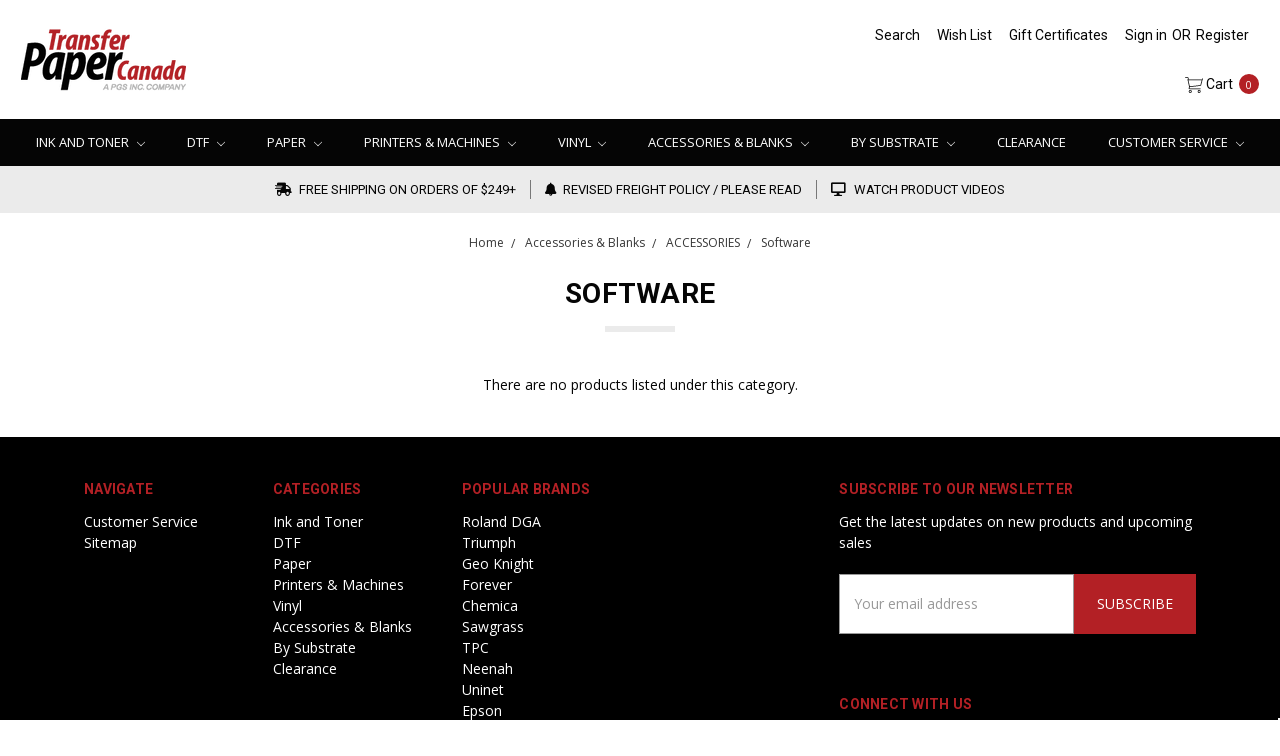

--- FILE ---
content_type: text/html; charset=UTF-8
request_url: https://transferpapercanada.com/accessories-blanks/accessories/software/
body_size: 16724
content:








<!DOCTYPE html>
<html class="no-js" lang="en">
    <head>
        <title>Accessories &amp; Blanks - ACCESSORIES - Software - Transfer Paper Canada</title>
        <link rel="dns-prefetch preconnect" href="https://cdn11.bigcommerce.com/s-jmnns1aj" crossorigin><link rel="dns-prefetch preconnect" href="https://fonts.googleapis.com/" crossorigin><link rel="dns-prefetch preconnect" href="https://fonts.gstatic.com/" crossorigin>
        <meta name="keywords" content="HTV, heat transfer vinyl, dye sublimation, print and cut, heat transfer paper, heat presses, printers, sublimation blanks"><link rel='canonical' href='https://transferpapercanada.com/accessories-blanks/accessories/software/' /><meta name='platform' content='bigcommerce.stencil' />
        
        

        <link href="https://cdn11.bigcommerce.com/s-jmnns1aj/product_images/favicon.ico" rel="shortcut icon">
        <meta name="viewport" content="width=device-width, initial-scale=1">
        <meta name="ft-name" content="Covent Garden">
        <meta name="ft-version" content="2.10.8">
        <meta name="ft-edition" content="Contemporary">

        <script>
            // Change document class from no-js to js so we can detect this in css
            document.documentElement.className = document.documentElement.className.replace('no-js', 'js');
        </script>

        <link href="https://fonts.googleapis.com/css?family=Montserrat:400%7COpen+Sans:400%7CRoboto:700,400&display=swap" rel="stylesheet">
        <link data-stencil-stylesheet href="https://cdn11.bigcommerce.com/s-jmnns1aj/stencil/bad06e60-a126-013d-3d4f-62798fcfd2aa/e/8bb16e00-5e1d-013c-bbbe-26b7029afaae/css/theme-f7c21180-a69e-013d-24cb-3212bf250e11.css" rel="stylesheet">


        <!-- Start Tracking Code for analytics_facebook -->

<script>
!function(f,b,e,v,n,t,s){if(f.fbq)return;n=f.fbq=function(){n.callMethod?n.callMethod.apply(n,arguments):n.queue.push(arguments)};if(!f._fbq)f._fbq=n;n.push=n;n.loaded=!0;n.version='2.0';n.queue=[];t=b.createElement(e);t.async=!0;t.src=v;s=b.getElementsByTagName(e)[0];s.parentNode.insertBefore(t,s)}(window,document,'script','https://connect.facebook.net/en_US/fbevents.js');

fbq('set', 'autoConfig', 'false', '1747097132400895');
fbq('dataProcessingOptions', ['LDU'], 0, 0);
fbq('init', '1747097132400895', {"external_id":"8ffd0c08-918c-4e39-aa81-3b85e5a853d8"});
fbq('set', 'agent', 'bigcommerce', '1747097132400895');

function trackEvents() {
    var pathName = window.location.pathname;

    fbq('track', 'PageView', {}, "");

    // Search events start -- only fire if the shopper lands on the /search.php page
    if (pathName.indexOf('/search.php') === 0 && getUrlParameter('search_query')) {
        fbq('track', 'Search', {
            content_type: 'product_group',
            content_ids: [],
            search_string: getUrlParameter('search_query')
        });
    }
    // Search events end

    // Wishlist events start -- only fire if the shopper attempts to add an item to their wishlist
    if (pathName.indexOf('/wishlist.php') === 0 && getUrlParameter('added_product_id')) {
        fbq('track', 'AddToWishlist', {
            content_type: 'product_group',
            content_ids: []
        });
    }
    // Wishlist events end

    // Lead events start -- only fire if the shopper subscribes to newsletter
    if (pathName.indexOf('/subscribe.php') === 0 && getUrlParameter('result') === 'success') {
        fbq('track', 'Lead', {});
    }
    // Lead events end

    // Registration events start -- only fire if the shopper registers an account
    if (pathName.indexOf('/login.php') === 0 && getUrlParameter('action') === 'account_created') {
        fbq('track', 'CompleteRegistration', {}, "");
    }
    // Registration events end

    

    function getUrlParameter(name) {
        var cleanName = name.replace(/[\[]/, '\[').replace(/[\]]/, '\]');
        var regex = new RegExp('[\?&]' + cleanName + '=([^&#]*)');
        var results = regex.exec(window.location.search);
        return results === null ? '' : decodeURIComponent(results[1].replace(/\+/g, ' '));
    }
}

if (window.addEventListener) {
    window.addEventListener("load", trackEvents, false)
}
</script>
<noscript><img height="1" width="1" style="display:none" alt="null" src="https://www.facebook.com/tr?id=1747097132400895&ev=PageView&noscript=1&a=plbigcommerce1.2&eid="/></noscript>

<!-- End Tracking Code for analytics_facebook -->

<!-- Start Tracking Code for analytics_googleanalytics -->

<!-- Global site tag (gtag.js) - Google Analytics -->
<script async src="https://www.googletagmanager.com/gtag/js?id=UA-109936577-1"></script>
<script>
  window.dataLayer = window.dataLayer || [];
  function gtag(){dataLayer.push(arguments);}
  gtag('js', new Date());

  gtag('config', 'UA-109936577-1');
</script>
<!-- Global site tag (gtag.js) - Google Ads: 1066145569 -->
<script async src="https://www.googletagmanager.com/gtag/js?id=AW-1066145569"></script>
<script>
  window.dataLayer = window.dataLayer || [];
  function gtag(){dataLayer.push(arguments);}
  gtag('js', new Date());

  gtag('config', 'AW-1066145569');
</script>
<!-- Event snippet for Purchase conversion page
In your html page, add the snippet and call gtag_report_conversion when someone clicks on the chosen link or button. -->
<script>
function gtag_report_conversion(url) {
  var callback = function () {
    if (typeof(url) != 'undefined') {
      window.location = url;
    }
  };
  gtag('event', 'conversion', {
      'send_to': 'AW-1066145569/z72dCNDO0o4DEKGusPwD',
      'transaction_id': '',
      'event_callback': callback
  });
  return false;
}
</script>

<!-- End Tracking Code for analytics_googleanalytics -->

<!-- Start Tracking Code for analytics_siteverification -->

<meta name="google-site-verification" content="w5WA9ytqZBOHGTbuvow-tifl7T3fiz1-oyhJ3IiA8v4" />

<!-- End Tracking Code for analytics_siteverification -->


<script type="text/javascript" src="https://checkout-sdk.bigcommerce.com/v1/loader.js" defer ></script>
<script type="text/javascript">
fbq('track', 'ViewCategory', {"content_ids":[],"content_type":"product_group","content_category":"Software"});
</script>
<script type="text/javascript">
var BCData = {};
</script>

<script nonce="">
(function () {
    var xmlHttp = new XMLHttpRequest();

    xmlHttp.open('POST', 'https://bes.gcp.data.bigcommerce.com/nobot');
    xmlHttp.setRequestHeader('Content-Type', 'application/json');
    xmlHttp.send('{"store_id":"812850","timezone_offset":"-4.0","timestamp":"2026-01-17T12:08:39.74867400Z","visit_id":"7ad8411e-bbeb-4830-976e-3bce2f816eb2","channel_id":1}');
})();
</script>

        

        
        
        
        
        
        
        
        
        
        
        
        <!-- snippet location htmlhead -->

         
    </head>
    <body class="has-globalBanner">
        <!-- snippet location header -->
        <svg data-src="https://cdn11.bigcommerce.com/s-jmnns1aj/stencil/bad06e60-a126-013d-3d4f-62798fcfd2aa/e/8bb16e00-5e1d-013c-bbbe-26b7029afaae/img/icon-sprite.svg" class="icons-svg-sprite"></svg>


            <div data-content-region="above_header_banner"></div>
<div data-content-region="above_header--global"></div>
<div data-content-region="above_header"></div>
<header class="header  " role="banner">
    <a href="#" class="mobileMenu-toggle" data-mobile-menu-toggle="menu">
        <span class="mobileMenu-toggleIcon">Toggle menu</span>
    </a>
    <div class="header-top position--left ">
        <nav class="navUser left">
    <ul class="navUser-section" >
    </ul>
</nav>
<nav class="navUser right ">
    <ul class="navUser-section navUser-section--alt">
                <li class="navUser-item navUser-item--search">
            <a class="navUser-action navUser-action--quickSearch" href="#" data-search="quickSearch" aria-controls="quickSearch" aria-label="Search" aria-expanded="false"><i class="icon user-icon" aria-hidden="true"><svg><use xlink:href="#icon-search" /></svg></i><span class="user-label">Search</span></a>
            <div class="dropdown dropdown--quickSearch" id="quickSearch" aria-hidden="true" tabindex="-1" data-prevent-quick-search-close>
                <div class="container">
    <!-- snippet location forms_search -->
    <form class="form" action="/search.php">
        <fieldset class="form-fieldset">
            <div class="form-field">
                <label class="is-srOnly" for="search_query">Search</label>
                <input class="form-input" data-search-quick name="search_query" id="search_query" data-error-message="Search field cannot be empty." placeholder="Search the store" autocomplete="off">
            </div>
        </fieldset>
    </form>
    <a class="modal-close" aria-label="Close" data-drop-down-close role="button">
        <span aria-hidden="true">&#215;</span>
    </a>
</div>
<div class="resultsContainer" id="qsResults">
    <section class="quickSearchResults" data-bind="html: results"></section>
</div>
            </div>
        </li>
        <li class="navUser-item">
            <a class="navUser-action" href="/wishlist.php" aria-label="Wish List"><i class="icon user-icon" aria-hidden="true"><svg><use xlink:href="#icon-heart" /></svg></i><span class="user-label">Wish List</span></a>
        </li>
            <li class="navUser-item">
                <a class="navUser-action" href="/giftcertificates.php" aria-label="Gift Certificates"><i class="icon user-icon" aria-hidden="true"><svg><use xlink:href="#icon-gift" /></svg></i><span class="user-label">Gift Certificates</span></a>
            </li>
        <li class="navUser-item navUser-item--account">
                <a class="navUser-action" href="/login.php" aria-label="Sign in"><i class="icon user-icon" aria-hidden="true"><svg><use xlink:href="#icon-account" /></svg></i><span class="user-label">Sign in</span></a>
                <span class="navUser-or user-label">or</span> <a class="navUser-action user-label" href="/login.php?action=create_account" aria-label="Register"><span class="user-label">Register</span></a>
        </li>
            <li class="navUser-item navUser-item--comparison">
                <a class="navUser-action navUser-item--compare" href="/compare" data-compare-nav aria-label="Compare"><i class="icon user-icon" aria-hidden="true"><svg><use xlink:href="#icon-compare" /></svg></i><span class="user-label">Compare</span> <span class="countPill countPill--positive"></span></a>
            </li>
        <li class="navUser-item navUser-item--cart">
            <a
                class="navUser-action"
                data-cart-preview
                data-dropdown="cart-preview-dropdown"
                data-options="align:right"
                href="/cart.php"
                aria-label="cart.nav_aria_label">
                <span class="navUser-item-cartLabel"><i class="icon" aria-hidden="true"><svg><use xlink:href="#icon-cart" /></svg></i> <span class="cartLabel">Cart</span></span> <span class="countPill cart-quantity"></span>
            </a>

            <div class="dropdown-menu" id="cart-preview-dropdown" data-dropdown-content aria-hidden="true"></div>
        </li>
    </ul>
</nav>

        <div class="header-logo header-logo--left ">
            <a href="https://transferpapercanada.com/" >
                <span class="header-logo-text with-image">
                    <img class="header-logo-image"
                    src="https://cdn11.bigcommerce.com/s-jmnns1aj/images/stencil/250x63/tpc_pgsi_logo_1734957067__00411.original.png"
                    srcset="https://cdn11.bigcommerce.com/s-jmnns1aj/images/stencil/250x63/tpc_pgsi_logo_1734957067__00411.original.png"
                    alt="Transfer Paper Canada"
                    title="Transfer Paper Canada">
                </span>
</a>
        </div>

    </div>

    <div data-content-region="header_above_navigation"></div>
        <div class="navPages-container " id="menu" data-menu>
            <nav class="navPages " data-options="">
    <div class="navPages-quickSearch">
        <!-- snippet location forms_search -->
<form class="form"  action="/search.php">
    <fieldset class="form-fieldset">
        <div class="form-field">
            <label class="form-label is-srOnly" for="search_query_adv">Search Keyword:</label>
            <div class="form-prefixPostfix wrap">
                <input class="form-input" id="search_query_adv" name="search_query_adv" value="">
                <input class="button button--primary form-prefixPostfix-button--postfix" type="submit" value="Search">
            </div>
        </div>
    </fieldset>
</form>
    </div>
    <ul class="navPages-list navPages-list-depth-max simple">
                        <li class="navPages-item">
                                <a class="navPages-action navPages-action-depth-max has-subMenu is-root" href="https://transferpapercanada.com/ink-and-toner/" data-collapsible="navPages-194">
        Ink and Toner <i class="icon navPages-action-moreIcon" aria-hidden="true"><svg><use xlink:href="#icon-chevron-down" /></svg></i>
    </a>
    <div class="navPage-subMenu navPage-subMenu-horizontal" id="navPages-194" aria-hidden="true" tabindex="-1">
    <ul class="navPage-subMenu-list">
        <li class="navPage-subMenu-item-parent">
            <a class="navPage-subMenu-action navPages-action navPages-action-depth-max" href="https://transferpapercanada.com/ink-and-toner/">All Ink and Toner</a>
        </li>
            <li class="navPage-subMenu-item-child">
                        <a class="navPage-subMenu-action navPages-action" href="https://transferpapercanada.com/ink-and-toner/epson-ink/">Epson Ink</a>
            </li>
            <li class="navPage-subMenu-item-child">
                        <a class="navPage-subMenu-action navPages-action" href="https://transferpapercanada.com/ink-and-toner/roland-ink/">Roland Ink</a>
            </li>
            <li class="navPage-subMenu-item-child">
                        <a class="navPage-subMenu-action navPages-action" href="https://transferpapercanada.com/ink-and-toner/sawgrass-ink/">Sawgrass Ink</a>
            </li>
            <li class="navPage-subMenu-item-child">
                        <a class="navPage-subMenu-action navPages-action" href="https://transferpapercanada.com/ink-and-toner/uninet-toner/">Uninet Toner</a>
            </li>
            <li class="navPage-subMenu-item-child">
                        <a class="navPage-subMenu-action navPages-action" href="https://transferpapercanada.com/ink-and-toner/vision-media-ink/">Vision Media Ink</a>
            </li>
    </ul>
</div>
                        </li>
                        <li class="navPages-item">
                                <a class="navPages-action navPages-action-depth-max has-subMenu is-root" href="https://transferpapercanada.com/dtf/" data-collapsible="navPages-209">
        DTF <i class="icon navPages-action-moreIcon" aria-hidden="true"><svg><use xlink:href="#icon-chevron-down" /></svg></i>
    </a>
    <div class="navPage-subMenu navPage-subMenu-horizontal" id="navPages-209" aria-hidden="true" tabindex="-1">
    <ul class="navPage-subMenu-list">
        <li class="navPage-subMenu-item-parent">
            <a class="navPage-subMenu-action navPages-action navPages-action-depth-max" href="https://transferpapercanada.com/dtf/">All DTF</a>
        </li>
            <li class="navPage-subMenu-item-child">
                        <a class="navPage-subMenu-action navPages-action" href="https://transferpapercanada.com/dtf/dtf-ink/">DTF INK</a>
            </li>
            <li class="navPage-subMenu-item-child">
                        <a class="navPage-subMenu-action navPages-action" href="https://transferpapercanada.com/dtf/dtf-sheets/">DTF Sheets</a>
            </li>
            <li class="navPage-subMenu-item-child">
                        <a class="navPage-subMenu-action navPages-action" href="https://transferpapercanada.com/dtf/dtf-rolls/">DTF Rolls</a>
            </li>
            <li class="navPage-subMenu-item-child">
                        <a class="navPage-subMenu-action navPages-action" href="https://transferpapercanada.com/dtf/dtf-powder/">DTF Powder</a>
            </li>
    </ul>
</div>
                        </li>
                        <li class="navPages-item">
                                <a class="navPages-action navPages-action-depth-max has-subMenu is-root" href="https://transferpapercanada.com/all-paper/" data-collapsible="navPages-18">
        Paper <i class="icon navPages-action-moreIcon" aria-hidden="true"><svg><use xlink:href="#icon-chevron-down" /></svg></i>
    </a>
    <div class="navPage-subMenu navPage-subMenu-horizontal" id="navPages-18" aria-hidden="true" tabindex="-1">
    <ul class="navPage-subMenu-list">
        <li class="navPage-subMenu-item-parent">
            <a class="navPage-subMenu-action navPages-action navPages-action-depth-max" href="https://transferpapercanada.com/all-paper/">All Paper</a>
        </li>
            <li class="navPage-subMenu-item-child">
                        <a class="navPage-subMenu-action navPages-action navPages-action-depth-max has-subMenu" href="https://transferpapercanada.com/paper-vinyl/transfer-paper/" data-collapsible="navPages-3">
                            Heat Transfer Paper <i class="icon navPages-action-moreIcon" aria-hidden="true"><svg><use xlink:href="#icon-chevron-down" /></svg></i>
                        </a>
                        <div class="navPage-subMenu navPage-subMenu-horizontal" id="navPages-3" aria-hidden="true" tabindex="-1">
    <ul class="navPage-subMenu-list">
        <li class="navPage-subMenu-item-parent">
            <a class="navPage-subMenu-action navPages-action navPages-action-depth-max" href="https://transferpapercanada.com/paper-vinyl/transfer-paper/">All Heat Transfer Paper</a>
        </li>
            <li class="navPage-subMenu-item-child">
                        <a class="navPage-subMenu-action navPages-action" href="https://transferpapercanada.com/transfer-paper/inkjet-transfer-paper/">Inkjet Transfer Paper</a>
            </li>
            <li class="navPage-subMenu-item-child">
                        <a class="navPage-subMenu-action navPages-action navPages-action-depth-max has-subMenu" href="https://transferpapercanada.com/transfer-paper/laser-printer-transfer-paper/" data-collapsible="navPages-8">
                            Laser Transfer Paper <i class="icon navPages-action-moreIcon" aria-hidden="true"><svg><use xlink:href="#icon-chevron-down" /></svg></i>
                        </a>
                        <div class="navPage-subMenu navPage-subMenu-horizontal" id="navPages-8" aria-hidden="true" tabindex="-1">
    <ul class="navPage-subMenu-list">
        <li class="navPage-subMenu-item-parent">
            <a class="navPage-subMenu-action navPages-action navPages-action-depth-max" href="https://transferpapercanada.com/transfer-paper/laser-printer-transfer-paper/">All Laser Transfer Paper</a>
        </li>
            <li class="navPage-subMenu-item-child">
                        <a class="navPage-subMenu-action navPages-action" href="https://transferpapercanada.com/paper/tattoo-hard-surface-paper/">TATTOO + HARD SURFACE PAPER</a>
            </li>
    </ul>
</div>
            </li>
            <li class="navPage-subMenu-item-child">
                        <a class="navPage-subMenu-action navPages-action" href="https://transferpapercanada.com/all-paper/heat-transfer-paper-all/solvent-compatible-transfer-paper/">Solvent Compatible Transfer Paper</a>
            </li>
            <li class="navPage-subMenu-item-child">
                        <a class="navPage-subMenu-action navPages-action" href="https://transferpapercanada.com/paper/heat-transfer-paper-all/bulk-wholesale/">Bulk Wholesale</a>
            </li>
    </ul>
</div>
            </li>
            <li class="navPage-subMenu-item-child">
                        <a class="navPage-subMenu-action navPages-action navPages-action-depth-max has-subMenu" href="https://transferpapercanada.com/paper/dye-sublimation-paper/" data-collapsible="navPages-25">
                            DYE SUBLIMATION PAPER <i class="icon navPages-action-moreIcon" aria-hidden="true"><svg><use xlink:href="#icon-chevron-down" /></svg></i>
                        </a>
                        <div class="navPage-subMenu navPage-subMenu-horizontal" id="navPages-25" aria-hidden="true" tabindex="-1">
    <ul class="navPage-subMenu-list">
        <li class="navPage-subMenu-item-parent">
            <a class="navPage-subMenu-action navPages-action navPages-action-depth-max" href="https://transferpapercanada.com/paper/dye-sublimation-paper/">All DYE SUBLIMATION PAPER</a>
        </li>
            <li class="navPage-subMenu-item-child">
                        <a class="navPage-subMenu-action navPages-action" href="https://transferpapercanada.com/paper/dye-sublimation-paper/dye-sublimation-sheets/">Dye Sublimation Sheets</a>
            </li>
            <li class="navPage-subMenu-item-child">
                        <a class="navPage-subMenu-action navPages-action" href="https://transferpapercanada.com/paper/dye-sublimation-paper/dye-sublimation-rolls/">Dye Sublimation Rolls</a>
            </li>
    </ul>
</div>
            </li>
    </ul>
</div>
                        </li>
                        <li class="navPages-item">
                                <a class="navPages-action navPages-action-depth-max has-subMenu is-root" href="https://transferpapercanada.com/printers-machines/" data-collapsible="navPages-35">
        Printers &amp; Machines <i class="icon navPages-action-moreIcon" aria-hidden="true"><svg><use xlink:href="#icon-chevron-down" /></svg></i>
    </a>
    <div class="navPage-subMenu navPage-subMenu-horizontal" id="navPages-35" aria-hidden="true" tabindex="-1">
    <ul class="navPage-subMenu-list">
        <li class="navPage-subMenu-item-parent">
            <a class="navPage-subMenu-action navPages-action navPages-action-depth-max" href="https://transferpapercanada.com/printers-machines/">All Printers &amp; Machines</a>
        </li>
            <li class="navPage-subMenu-item-child">
                        <a class="navPage-subMenu-action navPages-action" href="https://transferpapercanada.com/dtf-and-dtg-printers/">DTF and DTG Printers</a>
            </li>
            <li class="navPage-subMenu-item-child">
                        <a class="navPage-subMenu-action navPages-action" href="https://transferpapercanada.com/printers-machines/powderless-dtf-printers/">Powderless DTF Printers</a>
            </li>
            <li class="navPage-subMenu-item-child">
                        <a class="navPage-subMenu-action navPages-action navPages-action-depth-max has-subMenu" href="https://transferpapercanada.com/printers-machines/roland-printers-cutters/" data-collapsible="navPages-190">
                            ROLAND PRINTERS/CUTTERS <i class="icon navPages-action-moreIcon" aria-hidden="true"><svg><use xlink:href="#icon-chevron-down" /></svg></i>
                        </a>
                        <div class="navPage-subMenu navPage-subMenu-horizontal" id="navPages-190" aria-hidden="true" tabindex="-1">
    <ul class="navPage-subMenu-list">
        <li class="navPage-subMenu-item-parent">
            <a class="navPage-subMenu-action navPages-action navPages-action-depth-max" href="https://transferpapercanada.com/printers-machines/roland-printers-cutters/">All ROLAND PRINTERS/CUTTERS</a>
        </li>
            <li class="navPage-subMenu-item-child">
                        <a class="navPage-subMenu-action navPages-action" href="https://transferpapercanada.com/printers-machines/roland-printers-cutters/roland-bn-series-machines/">ROLAND BN-SERIES MACHINES</a>
            </li>
            <li class="navPage-subMenu-item-child">
                        <a class="navPage-subMenu-action navPages-action" href="https://transferpapercanada.com/printers-machines/roland-printers-cutters/roland-bn-series-accessories/">ROLAND BN-SERIES ACCESSORIES</a>
            </li>
            <li class="navPage-subMenu-item-child">
                        <a class="navPage-subMenu-action navPages-action" href="https://transferpapercanada.com/printers-machines/roland-printers-cutters/roland-bn2-series-accesories/">Roland BN2 Series Accesories</a>
            </li>
            <li class="navPage-subMenu-item-child">
                        <a class="navPage-subMenu-action navPages-action" href="https://transferpapercanada.com/printers-machines/roland-printers-cutters/roland-truevis-sg-vg-series-accessories/">Roland TrueVis SG/VG Series Accessories</a>
            </li>
    </ul>
</div>
            </li>
            <li class="navPage-subMenu-item-child">
                        <a class="navPage-subMenu-action navPages-action navPages-action-depth-max has-subMenu" href="https://transferpapercanada.com/machines-printers/printers/" data-collapsible="navPages-36">
                            PRINTERS <i class="icon navPages-action-moreIcon" aria-hidden="true"><svg><use xlink:href="#icon-chevron-down" /></svg></i>
                        </a>
                        <div class="navPage-subMenu navPage-subMenu-horizontal" id="navPages-36" aria-hidden="true" tabindex="-1">
    <ul class="navPage-subMenu-list">
        <li class="navPage-subMenu-item-parent">
            <a class="navPage-subMenu-action navPages-action navPages-action-depth-max" href="https://transferpapercanada.com/machines-printers/printers/">All PRINTERS</a>
        </li>
            <li class="navPage-subMenu-item-child">
                        <a class="navPage-subMenu-action navPages-action" href="https://transferpapercanada.com/machines-printers/printers/inkjet-printers-ink/">Inkjet Printers &amp; Ink</a>
            </li>
            <li class="navPage-subMenu-item-child">
                        <a class="navPage-subMenu-action navPages-action" href="https://transferpapercanada.com/printers-machines/printers-all/laser-printers-toner/">Uninet White Toner Printers &amp; Toner</a>
            </li>
            <li class="navPage-subMenu-item-child">
                        <a class="navPage-subMenu-action navPages-action" href="https://transferpapercanada.com/printers-machines/printers/epson-printers-toner/">Epson Printers &amp; Toner</a>
            </li>
            <li class="navPage-subMenu-item-child">
                        <a class="navPage-subMenu-action navPages-action" href="https://transferpapercanada.com/printers-machines/printers/sawgrass-printers-ink/">Sawgrass Printers &amp; Ink</a>
            </li>
            <li class="navPage-subMenu-item-child">
                        <a class="navPage-subMenu-action navPages-action" href="https://transferpapercanada.com/printers-machines/printers-all/roland-print-cut/">Roland Print &amp; Cut</a>
            </li>
    </ul>
</div>
            </li>
            <li class="navPage-subMenu-item-child">
                        <a class="navPage-subMenu-action navPages-action navPages-action-depth-max has-subMenu" href="https://transferpapercanada.com/machines/heat-presses/" data-collapsible="navPages-21">
                            HEAT PRESSES <i class="icon navPages-action-moreIcon" aria-hidden="true"><svg><use xlink:href="#icon-chevron-down" /></svg></i>
                        </a>
                        <div class="navPage-subMenu navPage-subMenu-horizontal" id="navPages-21" aria-hidden="true" tabindex="-1">
    <ul class="navPage-subMenu-list">
        <li class="navPage-subMenu-item-parent">
            <a class="navPage-subMenu-action navPages-action navPages-action-depth-max" href="https://transferpapercanada.com/machines/heat-presses/">All HEAT PRESSES</a>
        </li>
            <li class="navPage-subMenu-item-child">
                        <a class="navPage-subMenu-action navPages-action" href="https://transferpapercanada.com/printers-machines/heat-presses/geo-knight-presses/">Geo Knight - Heat Presses</a>
            </li>
            <li class="navPage-subMenu-item-child">
                        <a class="navPage-subMenu-action navPages-action" href="https://transferpapercanada.com/printers-machines/heat-presses/heat-press-accessories/">Heat Press Accessories</a>
            </li>
            <li class="navPage-subMenu-item-child">
                        <a class="navPage-subMenu-action navPages-action navPages-action-depth-max has-subMenu" href="https://transferpapercanada.com/machines-bundles/heat-presses/starter-bundles/" data-collapsible="navPages-58">
                            Starter Bundles <i class="icon navPages-action-moreIcon" aria-hidden="true"><svg><use xlink:href="#icon-chevron-down" /></svg></i>
                        </a>
                        <div class="navPage-subMenu navPage-subMenu-horizontal" id="navPages-58" aria-hidden="true" tabindex="-1">
    <ul class="navPage-subMenu-list">
        <li class="navPage-subMenu-item-parent">
            <a class="navPage-subMenu-action navPages-action navPages-action-depth-max" href="https://transferpapercanada.com/machines-bundles/heat-presses/starter-bundles/">All Starter Bundles</a>
        </li>
            <li class="navPage-subMenu-item-child">
                        <a class="navPage-subMenu-action navPages-action" href="https://transferpapercanada.com/starter-kits/starter-bundles/printer-bundles/">Printer Bundles</a>
            </li>
            <li class="navPage-subMenu-item-child">
                        <a class="navPage-subMenu-action navPages-action" href="https://transferpapercanada.com/starter-kits/starter-bundles/heat-press-bundles/">Heat Press Bundle</a>
            </li>
            <li class="navPage-subMenu-item-child">
                        <a class="navPage-subMenu-action navPages-action" href="https://transferpapercanada.com/starter-kits/starter-bundles/mug-press-bundle/">Mug Press Bundle</a>
            </li>
    </ul>
</div>
            </li>
    </ul>
</div>
            </li>
            <li class="navPage-subMenu-item-child">
                        <a class="navPage-subMenu-action navPages-action navPages-action-depth-max has-subMenu" href="https://transferpapercanada.com/machines/vinyl-cutters/" data-collapsible="navPages-22">
                            VINYL CUTTERS <i class="icon navPages-action-moreIcon" aria-hidden="true"><svg><use xlink:href="#icon-chevron-down" /></svg></i>
                        </a>
                        <div class="navPage-subMenu navPage-subMenu-horizontal" id="navPages-22" aria-hidden="true" tabindex="-1">
    <ul class="navPage-subMenu-list">
        <li class="navPage-subMenu-item-parent">
            <a class="navPage-subMenu-action navPages-action navPages-action-depth-max" href="https://transferpapercanada.com/machines/vinyl-cutters/">All VINYL CUTTERS</a>
        </li>
            <li class="navPage-subMenu-item-child">
                        <a class="navPage-subMenu-action navPages-action" href="https://transferpapercanada.com/printers-machines/vinyl-cutters/graphtec-24-inch/">Roland - GS2-24</a>
            </li>
            <li class="navPage-subMenu-item-child">
                        <a class="navPage-subMenu-action navPages-action" href="https://transferpapercanada.com/roland/">Roland - Print &amp; Cut</a>
            </li>
    </ul>
</div>
            </li>
            <li class="navPage-subMenu-item-child">
                        <a class="navPage-subMenu-action navPages-action navPages-action-depth-max has-subMenu" href="https://transferpapercanada.com/printers-machines/laminators/" data-collapsible="navPages-155">
                            LAMINATORS <i class="icon navPages-action-moreIcon" aria-hidden="true"><svg><use xlink:href="#icon-chevron-down" /></svg></i>
                        </a>
                        <div class="navPage-subMenu navPage-subMenu-horizontal" id="navPages-155" aria-hidden="true" tabindex="-1">
    <ul class="navPage-subMenu-list">
        <li class="navPage-subMenu-item-parent">
            <a class="navPage-subMenu-action navPages-action navPages-action-depth-max" href="https://transferpapercanada.com/printers-machines/laminators/">All LAMINATORS</a>
        </li>
            <li class="navPage-subMenu-item-child">
                        <a class="navPage-subMenu-action navPages-action" href="https://transferpapercanada.com/printers-machines/laminators/pouch-laminators-and-supplies/">Pouch Laminators and supplies</a>
            </li>
    </ul>
</div>
            </li>
            <li class="navPage-subMenu-item-child">
                        <a class="navPage-subMenu-action navPages-action" href="https://transferpapercanada.com/printers-machines/starter-bundles/">STARTER BUNDLES</a>
            </li>
    </ul>
</div>
                        </li>
                        <li class="navPages-item">
                                <a class="navPages-action navPages-action-depth-max has-subMenu is-root" href="https://transferpapercanada.com/vinyl/" data-collapsible="navPages-43">
        Vinyl <i class="icon navPages-action-moreIcon" aria-hidden="true"><svg><use xlink:href="#icon-chevron-down" /></svg></i>
    </a>
    <div class="navPage-subMenu navPage-subMenu-horizontal" id="navPages-43" aria-hidden="true" tabindex="-1">
    <ul class="navPage-subMenu-list">
        <li class="navPage-subMenu-item-parent">
            <a class="navPage-subMenu-action navPages-action navPages-action-depth-max" href="https://transferpapercanada.com/vinyl/">All Vinyl</a>
        </li>
            <li class="navPage-subMenu-item-child">
                        <a class="navPage-subMenu-action navPages-action navPages-action-depth-max has-subMenu" href="https://transferpapercanada.com/vinyl/heat-transfer-vinyl-htv/" data-collapsible="navPages-16">
                            HEAT TRANSFER VINYL (HTV) <i class="icon navPages-action-moreIcon" aria-hidden="true"><svg><use xlink:href="#icon-chevron-down" /></svg></i>
                        </a>
                        <div class="navPage-subMenu navPage-subMenu-horizontal" id="navPages-16" aria-hidden="true" tabindex="-1">
    <ul class="navPage-subMenu-list">
        <li class="navPage-subMenu-item-parent">
            <a class="navPage-subMenu-action navPages-action navPages-action-depth-max" href="https://transferpapercanada.com/vinyl/heat-transfer-vinyl-htv/">All HEAT TRANSFER VINYL (HTV)</a>
        </li>
            <li class="navPage-subMenu-item-child">
                        <a class="navPage-subMenu-action navPages-action" href="https://transferpapercanada.com/vinyl/heat-transfer-vinyl-htv/forever-flex-soft/">Forever Flex-Soft</a>
            </li>
            <li class="navPage-subMenu-item-child">
                        <a class="navPage-subMenu-action navPages-action navPages-action-depth-max has-subMenu" href="https://transferpapercanada.com/vinyl/heat-transfer-vinyl-htv/chemica-hotmark/" data-collapsible="navPages-71">
                            Chemica Hotmark <i class="icon navPages-action-moreIcon" aria-hidden="true"><svg><use xlink:href="#icon-chevron-down" /></svg></i>
                        </a>
                        <div class="navPage-subMenu navPage-subMenu-horizontal" id="navPages-71" aria-hidden="true" tabindex="-1">
    <ul class="navPage-subMenu-list">
        <li class="navPage-subMenu-item-parent">
            <a class="navPage-subMenu-action navPages-action navPages-action-depth-max" href="https://transferpapercanada.com/vinyl/heat-transfer-vinyl-htv/chemica-hotmark/">All Chemica Hotmark</a>
        </li>
            <li class="navPage-subMenu-item-child">
                        <a class="navPage-subMenu-action navPages-action" href="https://transferpapercanada.com/vinyl/heat-transfer-vinyl-htv/digi-cut-hotmark/dig-cut-clearance-colours/">Dig-Cut Clearance Colours</a>
            </li>
            <li class="navPage-subMenu-item-child">
                        <a class="navPage-subMenu-action navPages-action" href="https://transferpapercanada.com/vinyl/heat-transfer-vinyl-htv/digi-cut-hotmark/dig-cut-fluorescent/">Dig-Cut Fluorescent</a>
            </li>
    </ul>
</div>
            </li>
            <li class="navPage-subMenu-item-child">
                        <a class="navPage-subMenu-action navPages-action" href="https://transferpapercanada.com/vinyl/heat-transfer-vinyl-htv/chemica-revolution/">Chemica Revolution</a>
            </li>
            <li class="navPage-subMenu-item-child">
                        <a class="navPage-subMenu-action navPages-action" href="https://transferpapercanada.com/vinyl/heat-transfer-vinyl/digi-cut-select/">Digi-Cut Select</a>
            </li>
            <li class="navPage-subMenu-item-child">
                        <a class="navPage-subMenu-action navPages-action" href="https://transferpapercanada.com/vinyl/heat-transfer-vinyl-htv/chemica-metallic/">Chemica Metallic</a>
            </li>
            <li class="navPage-subMenu-item-child">
                        <a class="navPage-subMenu-action navPages-action" href="https://transferpapercanada.com/vinyl/heat-transfer-vinyl-htv/chemica-galaxy/">Chemica Galaxy</a>
            </li>
            <li class="navPage-subMenu-item-child">
                        <a class="navPage-subMenu-action navPages-action" href="https://transferpapercanada.com/vinyl/heat-transfer-vinyl-htv/chemica-flock/">Chemica Flock</a>
            </li>
    </ul>
</div>
            </li>
            <li class="navPage-subMenu-item-child">
                        <a class="navPage-subMenu-action navPages-action" href="https://transferpapercanada.com/vinyl/vision-print-media/">VISION PRINT MEDIA</a>
            </li>
            <li class="navPage-subMenu-item-child">
                        <a class="navPage-subMenu-action navPages-action navPages-action-depth-max has-subMenu" href="https://transferpapercanada.com/vinyl/digi-cut-wall-and-sign-vinyl/" data-collapsible="navPages-46">
                            DIGI-CUT WALL &amp; SIGN VINYL <i class="icon navPages-action-moreIcon" aria-hidden="true"><svg><use xlink:href="#icon-chevron-down" /></svg></i>
                        </a>
                        <div class="navPage-subMenu navPage-subMenu-horizontal" id="navPages-46" aria-hidden="true" tabindex="-1">
    <ul class="navPage-subMenu-list">
        <li class="navPage-subMenu-item-parent">
            <a class="navPage-subMenu-action navPages-action navPages-action-depth-max" href="https://transferpapercanada.com/vinyl/digi-cut-wall-and-sign-vinyl/">All DIGI-CUT WALL &amp; SIGN VINYL</a>
        </li>
            <li class="navPage-subMenu-item-child">
                        <a class="navPage-subMenu-action navPages-action" href="https://transferpapercanada.com/vinyl/digi-cut-wall-and-sign-vinyl/indoor-wall-vinyl/">Indoor Wall Vinyl</a>
            </li>
            <li class="navPage-subMenu-item-child">
                        <a class="navPage-subMenu-action navPages-action" href="https://transferpapercanada.com/vinyl/digi-cut-wall-and-sign-vinyl/outdoor-sign-vinyl/">Outdoor Sign Vinyl</a>
            </li>
    </ul>
</div>
            </li>
            <li class="navPage-subMenu-item-child">
                        <a class="navPage-subMenu-action navPages-action navPages-action-depth-max has-subMenu" href="https://transferpapercanada.com/vinyl/triumph-printable-vinyl/" data-collapsible="navPages-26">
                            TRIUMPH PRINT/CUT MEDIA <i class="icon navPages-action-moreIcon" aria-hidden="true"><svg><use xlink:href="#icon-chevron-down" /></svg></i>
                        </a>
                        <div class="navPage-subMenu navPage-subMenu-horizontal" id="navPages-26" aria-hidden="true" tabindex="-1">
    <ul class="navPage-subMenu-list">
        <li class="navPage-subMenu-item-parent">
            <a class="navPage-subMenu-action navPages-action navPages-action-depth-max" href="https://transferpapercanada.com/vinyl/triumph-printable-vinyl/">All TRIUMPH PRINT/CUT MEDIA</a>
        </li>
            <li class="navPage-subMenu-item-child">
                        <a class="navPage-subMenu-action navPages-action" href="https://transferpapercanada.com/vinyl/triumph-print-cut-media/chemica-printable-apparel-vinyl/">Chemica Printable Apparel Vinyl</a>
            </li>
            <li class="navPage-subMenu-item-child">
                        <a class="navPage-subMenu-action navPages-action" href="https://transferpapercanada.com/vinyl/print-cut-media/synthetic-paper/">Synthetic Paper</a>
            </li>
            <li class="navPage-subMenu-item-child">
                        <a class="navPage-subMenu-action navPages-action" href="https://transferpapercanada.com/vinyl/print-cut-media/specialty-p-s/">Specialty P/S</a>
            </li>
            <li class="navPage-subMenu-item-child">
                        <a class="navPage-subMenu-action navPages-action" href="https://transferpapercanada.com/vinyl/print-cut-media/p-s-label-material/">P/S Label Material</a>
            </li>
            <li class="navPage-subMenu-item-child">
                        <a class="navPage-subMenu-action navPages-action" href="https://transferpapercanada.com/vinyl/print-cut-media/banner-material/">Banner Material</a>
            </li>
            <li class="navPage-subMenu-item-child">
                        <a class="navPage-subMenu-action navPages-action" href="https://transferpapercanada.com/vinyl/print-and-cut-media-material/lamination-film/">Lamination Film</a>
            </li>
            <li class="navPage-subMenu-item-child">
                        <a class="navPage-subMenu-action navPages-action" href="https://transferpapercanada.com/vinyl/triumph-print-cut-media/canvas/">Canvas</a>
            </li>
    </ul>
</div>
            </li>
            <li class="navPage-subMenu-item-child">
                        <a class="navPage-subMenu-action navPages-action" href="https://transferpapercanada.com/vinyl/chemica-printable-vinyl/">CHEMICA PRINTABLE VINYL</a>
            </li>
    </ul>
</div>
                        </li>
                        <li class="navPages-item">
                                <a class="navPages-action navPages-action-depth-max has-subMenu is-root" href="https://transferpapercanada.com/accessories-blanks/" data-collapsible="navPages-14">
        Accessories &amp; Blanks <i class="icon navPages-action-moreIcon" aria-hidden="true"><svg><use xlink:href="#icon-chevron-down" /></svg></i>
    </a>
    <div class="navPage-subMenu navPage-subMenu-horizontal" id="navPages-14" aria-hidden="true" tabindex="-1">
    <ul class="navPage-subMenu-list">
        <li class="navPage-subMenu-item-parent">
            <a class="navPage-subMenu-action navPages-action navPages-action-depth-max" href="https://transferpapercanada.com/accessories-blanks/">All Accessories &amp; Blanks</a>
        </li>
            <li class="navPage-subMenu-item-child">
                        <a class="navPage-subMenu-action navPages-action navPages-action-depth-max has-subMenu" href="https://transferpapercanada.com/accessories-blanks/accessories/" data-collapsible="navPages-44">
                            ACCESSORIES <i class="icon navPages-action-moreIcon" aria-hidden="true"><svg><use xlink:href="#icon-chevron-down" /></svg></i>
                        </a>
                        <div class="navPage-subMenu navPage-subMenu-horizontal" id="navPages-44" aria-hidden="true" tabindex="-1">
    <ul class="navPage-subMenu-list">
        <li class="navPage-subMenu-item-parent">
            <a class="navPage-subMenu-action navPages-action navPages-action-depth-max" href="https://transferpapercanada.com/accessories-blanks/accessories/">All ACCESSORIES</a>
        </li>
            <li class="navPage-subMenu-item-child">
                        <a class="navPage-subMenu-action navPages-action" href="https://transferpapercanada.com/accessories-blanks/accessories/mug-wraps/">Mug Wraps</a>
            </li>
            <li class="navPage-subMenu-item-child">
                        <a class="navPage-subMenu-action navPages-action" href="https://transferpapercanada.com/accessories-blanks/accessories/squeegie-tools/">Squeegie Tools</a>
            </li>
            <li class="navPage-subMenu-item-child">
                        <a class="navPage-subMenu-action navPages-action" href="https://transferpapercanada.com/accessories-blanks/accessories/vinyl-letter-remover/">Vinyl Letter Remover VLR</a>
            </li>
            <li class="navPage-subMenu-item-child">
                        <a class="navPage-subMenu-action navPages-action" href="https://transferpapercanada.com/accessories-blanks/accessories/warming-table/">Warming Table</a>
            </li>
            <li class="navPage-subMenu-item-child">
                        <a class="navPage-subMenu-action navPages-action" href="https://transferpapercanada.com/accessories-blanks/accessories/teflon-sheets/">Teflon Sheets</a>
            </li>
            <li class="navPage-subMenu-item-child">
                        <a class="navPage-subMenu-action navPages-action" href="https://transferpapercanada.com/accessories-blanks/accessories/finishing-protective-sheets/">Finishing &amp; Protective Sheets</a>
            </li>
            <li class="navPage-subMenu-item-child">
                        <a class="navPage-subMenu-action navPages-action" href="https://transferpapercanada.com/accessories-blanks/accessories/thermal-tape/">Thermal Tape</a>
            </li>
            <li class="navPage-subMenu-item-child">
                        <a class="navPage-subMenu-action navPages-action" href="https://transferpapercanada.com/accessories-blanks/accessories/weeding-tools/">Weeding Tools</a>
            </li>
            <li class="navPage-subMenu-item-child">
                        <a class="navPage-subMenu-action navPages-action" href="https://transferpapercanada.com/accessories-blanks/accessories/tape/">Application Tapes</a>
            </li>
            <li class="navPage-subMenu-item-child">
                        <a class="navPage-subMenu-action navPages-action" href="https://transferpapercanada.com/accessories-blanks/accessories/cutting-blades/">Cutting Blades</a>
            </li>
            <li class="navPage-subMenu-item-child">
                        <a class="navPage-subMenu-action navPages-action" href="https://transferpapercanada.com/accessories-blanks/accessories/paper-trimmers/">Paper Trimmers</a>
            </li>
            <li class="navPage-subMenu-item-child">
                        <a class="navPage-subMenu-action navPages-action" href="https://transferpapercanada.com/accessories-blanks/accessories/software/">Software</a>
            </li>
    </ul>
</div>
            </li>
            <li class="navPage-subMenu-item-child">
                        <a class="navPage-subMenu-action navPages-action navPages-action-depth-max has-subMenu" href="https://transferpapercanada.com/accessories/printable-blanks/" data-collapsible="navPages-28">
                            PRINTABLE BLANKS <i class="icon navPages-action-moreIcon" aria-hidden="true"><svg><use xlink:href="#icon-chevron-down" /></svg></i>
                        </a>
                        <div class="navPage-subMenu navPage-subMenu-horizontal" id="navPages-28" aria-hidden="true" tabindex="-1">
    <ul class="navPage-subMenu-list">
        <li class="navPage-subMenu-item-parent">
            <a class="navPage-subMenu-action navPages-action navPages-action-depth-max" href="https://transferpapercanada.com/accessories/printable-blanks/">All PRINTABLE BLANKS</a>
        </li>
            <li class="navPage-subMenu-item-child">
                        <a class="navPage-subMenu-action navPages-action" href="https://transferpapercanada.com/accessories-blanks/printable-blanks/aluminum-license-plates/">Aluminum License Plates</a>
            </li>
            <li class="navPage-subMenu-item-child">
                        <a class="navPage-subMenu-action navPages-action" href="https://transferpapercanada.com/accessories-blanks/printable-blanks/blank-aluminum-photo-panels/">Aluminum Photo Panels</a>
            </li>
            <li class="navPage-subMenu-item-child">
                        <a class="navPage-subMenu-action navPages-action" href="https://transferpapercanada.com/accessories-blanks/printable-blanks/blank-flip-flops/">Flip Flops</a>
            </li>
            <li class="navPage-subMenu-item-child">
                        <a class="navPage-subMenu-action navPages-action" href="https://transferpapercanada.com/accessories-blanks/printable-blanks/blank-mousepads/">Mousepads</a>
            </li>
            <li class="navPage-subMenu-item-child">
                        <a class="navPage-subMenu-action navPages-action" href="https://transferpapercanada.com/accessories-blanks/printable-blanks/blank-mugs/">Mugs</a>
            </li>
    </ul>
</div>
            </li>
    </ul>
</div>
                        </li>
                        <li class="navPages-item">
                                <a class="navPages-action navPages-action-depth-max has-subMenu is-root" href="https://transferpapercanada.com/substrates" data-collapsible="navPages-132">
        By Substrate <i class="icon navPages-action-moreIcon" aria-hidden="true"><svg><use xlink:href="#icon-chevron-down" /></svg></i>
    </a>
    <div class="navPage-subMenu navPage-subMenu-horizontal" id="navPages-132" aria-hidden="true" tabindex="-1">
    <ul class="navPage-subMenu-list">
        <li class="navPage-subMenu-item-parent">
            <a class="navPage-subMenu-action navPages-action navPages-action-depth-max" href="https://transferpapercanada.com/substrates">All By Substrate</a>
        </li>
            <li class="navPage-subMenu-item-child">
                        <a class="navPage-subMenu-action navPages-action" href="https://transferpapercanada.com/substrates/apparel-fabric/">Apparel/Fabric</a>
            </li>
            <li class="navPage-subMenu-item-child">
                        <a class="navPage-subMenu-action navPages-action" href="https://transferpapercanada.com/by-substrate/stickers-decals/">Stickers/Decals</a>
            </li>
            <li class="navPage-subMenu-item-child">
                        <a class="navPage-subMenu-action navPages-action" href="https://transferpapercanada.com/substrates/hats-caps/">Hats /Caps</a>
            </li>
            <li class="navPage-subMenu-item-child">
                        <a class="navPage-subMenu-action navPages-action" href="https://transferpapercanada.com/substrates/glass-mirror-acrylic/">Glass/Mirror/Windows</a>
            </li>
            <li class="navPage-subMenu-item-child">
                        <a class="navPage-subMenu-action navPages-action" href="https://transferpapercanada.com/by-substrate/acrylic-plastic/">Acrylic/Plastic</a>
            </li>
            <li class="navPage-subMenu-item-child">
                        <a class="navPage-subMenu-action navPages-action" href="https://transferpapercanada.com/substrates/mugs/">Mugs</a>
            </li>
            <li class="navPage-subMenu-item-child">
                        <a class="navPage-subMenu-action navPages-action" href="https://transferpapercanada.com/substrates/metal/">Metal/Aluminum</a>
            </li>
            <li class="navPage-subMenu-item-child">
                        <a class="navPage-subMenu-action navPages-action" href="https://transferpapercanada.com/substrates/leather/">Leather</a>
            </li>
            <li class="navPage-subMenu-item-child">
                        <a class="navPage-subMenu-action navPages-action" href="https://transferpapercanada.com/substrates/wood/">Wood</a>
            </li>
            <li class="navPage-subMenu-item-child">
                        <a class="navPage-subMenu-action navPages-action" href="https://transferpapercanada.com/substrates/foam/">Foam</a>
            </li>
            <li class="navPage-subMenu-item-child">
                        <a class="navPage-subMenu-action navPages-action" href="https://transferpapercanada.com/substrates/interior-walls/">Interior Walls</a>
            </li>
            <li class="navPage-subMenu-item-child">
                        <a class="navPage-subMenu-action navPages-action" href="https://transferpapercanada.com/substrates/exterior/">Exterior</a>
            </li>
            <li class="navPage-subMenu-item-child">
                        <a class="navPage-subMenu-action navPages-action" href="https://transferpapercanada.com/substrates/vehicle/">Vehicle</a>
            </li>
            <li class="navPage-subMenu-item-child">
                        <a class="navPage-subMenu-action navPages-action" href="https://transferpapercanada.com/by-substrate/pop-display/">POP Display</a>
            </li>
            <li class="navPage-subMenu-item-child">
                        <a class="navPage-subMenu-action navPages-action" href="https://transferpapercanada.com/by-substrate/floors/">Floors</a>
            </li>
            <li class="navPage-subMenu-item-child">
                        <a class="navPage-subMenu-action navPages-action" href="https://transferpapercanada.com/by-substrate/skin/">Skin</a>
            </li>
            <li class="navPage-subMenu-item-child">
                        <a class="navPage-subMenu-action navPages-action" href="https://transferpapercanada.com/by-substrate/signage/">Signage</a>
            </li>
            <li class="navPage-subMenu-item-child">
                        <a class="navPage-subMenu-action navPages-action navPages-action-depth-max has-subMenu" href="https://transferpapercanada.com/by-substrate/shop-by-colour/" data-collapsible="navPages-161">
                            Shop by Colour <i class="icon navPages-action-moreIcon" aria-hidden="true"><svg><use xlink:href="#icon-chevron-down" /></svg></i>
                        </a>
                        <div class="navPage-subMenu navPage-subMenu-horizontal" id="navPages-161" aria-hidden="true" tabindex="-1">
    <ul class="navPage-subMenu-list">
        <li class="navPage-subMenu-item-parent">
            <a class="navPage-subMenu-action navPages-action navPages-action-depth-max" href="https://transferpapercanada.com/by-substrate/shop-by-colour/">All Shop by Colour</a>
        </li>
            <li class="navPage-subMenu-item-child">
                        <a class="navPage-subMenu-action navPages-action" href="https://transferpapercanada.com/by-substrate/shop-by-colour/blue/">Blue</a>
            </li>
            <li class="navPage-subMenu-item-child">
                        <a class="navPage-subMenu-action navPages-action" href="https://transferpapercanada.com/by-substrate/shop-by-colour/red/">Red</a>
            </li>
            <li class="navPage-subMenu-item-child">
                        <a class="navPage-subMenu-action navPages-action" href="https://transferpapercanada.com/by-substrate/shop-by-colour/white/">White</a>
            </li>
            <li class="navPage-subMenu-item-child">
                        <a class="navPage-subMenu-action navPages-action" href="https://transferpapercanada.com/by-substrate/shop-by-colour/pink/">Pink</a>
            </li>
            <li class="navPage-subMenu-item-child">
                        <a class="navPage-subMenu-action navPages-action" href="https://transferpapercanada.com/by-substrate/shop-by-colour/yellow/">Yellow</a>
            </li>
            <li class="navPage-subMenu-item-child">
                        <a class="navPage-subMenu-action navPages-action" href="https://transferpapercanada.com/by-substrate/shop-by-colour/orange/">Orange</a>
            </li>
            <li class="navPage-subMenu-item-child">
                        <a class="navPage-subMenu-action navPages-action" href="https://transferpapercanada.com/by-substrate/shop-by-colour/purple/">Purple</a>
            </li>
            <li class="navPage-subMenu-item-child">
                        <a class="navPage-subMenu-action navPages-action" href="https://transferpapercanada.com/by-substrate/shop-by-colour/green/">Green</a>
            </li>
            <li class="navPage-subMenu-item-child">
                        <a class="navPage-subMenu-action navPages-action" href="https://transferpapercanada.com/by-substrate/shop-by-colour/gold/">Gold</a>
            </li>
            <li class="navPage-subMenu-item-child">
                        <a class="navPage-subMenu-action navPages-action" href="https://transferpapercanada.com/by-substrate/shop-by-colour/silver/">Silver</a>
            </li>
    </ul>
</div>
            </li>
    </ul>
</div>
                        </li>
                        <li class="navPages-item">
                                <a class="navPages-action" href="https://transferpapercanada.com/clearance/">Clearance</a>
                        </li>
                 <li class="navPages-item navPages-content-page">
                         <a class="navPages-action navPages-action-depth-max has-subMenu is-root" href="http://www.transferpapercanada.com/customer-service" data-collapsible="navPages-p0">
        Customer Service <i class="icon navPages-action-moreIcon" aria-hidden="true"><svg><use xlink:href="#icon-chevron-down" /></svg></i>
    </a>
    <div class="navPage-subMenu navPage-subMenu-horizontal" id="navPages-p0" aria-hidden="true" tabindex="-1">
    <ul class="navPage-subMenu-list">
            <li class="navPage-subMenu-item-child">
                    <a class="navPage-subMenu-action navPages-action" href="https://transferpapercanada.com/customer-service/">Customer Service Help</a>
            </li>
            <li class="navPage-subMenu-item-child">
                    <a class="navPage-subMenu-action navPages-action" href="https://transferpapercanada.com/ordering-help/">Ordering Help</a>
            </li>
            <li class="navPage-subMenu-item-child">
                    <a class="navPage-subMenu-action navPages-action" href="https://transferpapercanada.com/about-us/">About Us</a>
            </li>
            <li class="navPage-subMenu-item-child">
                    <a class="navPage-subMenu-action navPages-action" href="https://transferpapercanada.com/contact-us/">Contact Us</a>
            </li>
    </ul>
</div>
                 </li>
    </ul>
    <ul class="navPages-list navPages-list--user">
            <li class="navPages-item">
                <a class="navPages-action" href="/giftcertificates.php">Gift Certificates</a>
            </li>
            <li class="navPages-item">
                <a class="navPages-action" href="/login.php">Sign in</a>
                    or <a class="navPages-action" href="/login.php?action=create_account">Register</a>
            </li>
    </ul>
</nav>
        </div>
        <div class="globalBanner globalBanner--scroll0" data-slick='{
    "arrows": false,
    "dots": false,
    "mobileFirst": true,
    "slidesToShow": 1,
    "slidesToScroll": 1,
    "autoplay": true,
    "responsive": [{
        "breakpoint": 900,
        "settings": "unslick"
    }]
}'>
  
            <span class="globalBanner-label">
                <a href="https://transferpapercanada.com/shipping-returns/">
                    <i class="globalBanner-icon fas fas fa-shipping-fast"></i> 
                    FREE SHIPPING ON ORDERS OF $249+
                </a>
            </span>
            <span class="globalBanner-label">
                <a href="https://transferpapercanada.com/shipping-info#freight-policy">
                    <i class="globalBanner-icon fas fas fa-bell"></i> 
                    REVISED FREIGHT POLICY / PLEASE READ
                </a>
            </span>
            <span class="globalBanner-label">
                <a href="https://transferpapercanada.com/product-videos/">
                    <i class="globalBanner-icon fas fas fa-desktop"></i> 
                    WATCH PRODUCT VIDEOS
                </a>
            </span>
        
</div>
</header>
<div data-content-region="below_header--global"></div>
<div data-content-region="below_header"></div>
<div data-content-region="header_bottom"></div>
        <div class="body has-globalBanner" data-currency-code="CAD">
     
    <div class="container">
        
<ul class="breadcrumbs">
        <li class="breadcrumb ">
                <a href="https://transferpapercanada.com/" class="breadcrumb-label"><span>Home</span></a>
        </li>
        <li class="breadcrumb ">
                <a href="https://transferpapercanada.com/accessories-blanks/" class="breadcrumb-label"><span>Accessories &amp; Blanks</span></a>
        </li>
        <li class="breadcrumb ">
                <a href="https://transferpapercanada.com/accessories-blanks/accessories/" class="breadcrumb-label"><span>ACCESSORIES</span></a>
        </li>
        <li class="breadcrumb is-active">
                <a href="https://transferpapercanada.com/accessories-blanks/accessories/software/" class="breadcrumb-label"><span>Software</span></a>
        </li>
</ul>
<script type="application/ld+json">
    {
        "@context": "https://schema.org",
        "@type": "BreadcrumbList",
        "itemListElement":
        [
            {
                "@type": "ListItem",
                "position": 1,
                "item": {
                    "@id": "https://transferpapercanada.com/",
                    "name": "Home"
                }
            },
            {
                "@type": "ListItem",
                "position": 2,
                "item": {
                    "@id": "https://transferpapercanada.com/accessories-blanks/",
                    "name": "Accessories & Blanks"
                }
            },
            {
                "@type": "ListItem",
                "position": 3,
                "item": {
                    "@id": "https://transferpapercanada.com/accessories-blanks/accessories/",
                    "name": "ACCESSORIES"
                }
            },
            {
                "@type": "ListItem",
                "position": 4,
                "item": {
                    "@id": "https://transferpapercanada.com/accessories-blanks/accessories/software/",
                    "name": "Software"
                }
            }
        ]
    }
</script><h1 class="page-heading"><span>Software</span><hr class="title-separator title-separator--solid"></h1>
<div data-content-region="below_category_header"></div>
<div data-content-region="below_category_description"></div>
<!-- snippet location categories -->
<div class="page">
    <main class="page-content" id="product-listing-container">
        <div data-content-region="above_category_products"></div>
            <div class="grid gridColumns--4 subCategory-grid grid-center">
</div>
                    <p class="category-noProducts">There are no products listed under this category.</p>
        <div data-content-region="below_category_products"></div>
    </main>
</div>


    </div>
    <div id="modal" class="modal" data-reveal data-prevent-quick-search-close>
    <a href="#" class="modal-close" aria-label="Close" role="button">
        <span aria-hidden="true">&#215;</span>
    </a>
    <div class="modal-content"></div>
    <div class="loadingOverlay"></div>
</div>
</div>
            <div data-content-region="above_footer"></div>
<div data-content-region="above_footer--global"></div>
<footer class="footer" role="contentinfo">
    <div class="container">
        <section class="footer-info">
            <article class="footer-info-col footer-info-col--small" data-section-type="footer-webPages" data-aos="fade-up" data-aos-offset="20" data-aos-duration="300" data-aos-delay="100"
>
                <h4 class="footer-info-heading">Navigate</h4>
                <ul class="footer-info-list">
                        <li>
                            <a href="http://www.transferpapercanada.com/customer-service">Customer Service</a>
                        </li>
                    <li>
                        <a href="/sitemap.php">Sitemap</a>
                    </li>
                </ul>
            </article>

            <article class="footer-info-col footer-info-col--small" data-section-type="footer-categories" data-aos="fade-up" data-aos-offset="20" data-aos-duration="300" data-aos-delay="200"
>
                <h4 class="footer-info-heading">Categories</h4>
                <ul class="footer-info-list">

                        <li>
                            <a href="https://transferpapercanada.com/ink-and-toner/">Ink and Toner</a>
                        </li>                        
                        <li>
                            <a href="https://transferpapercanada.com/dtf/">DTF</a>
                        </li>                        
                        <li>
                            <a href="https://transferpapercanada.com/all-paper/">Paper</a>
                        </li>                        
                        <li>
                            <a href="https://transferpapercanada.com/printers-machines/">Printers &amp; Machines</a>
                        </li>                        
                        <li>
                            <a href="https://transferpapercanada.com/vinyl/">Vinyl</a>
                        </li>                        
                        <li>
                            <a href="https://transferpapercanada.com/accessories-blanks/">Accessories &amp; Blanks</a>
                        </li>                        
                        <li>
                            <a href="https://transferpapercanada.com/substrates">By Substrate</a>
                        </li>                        
                        <li>
                            <a href="https://transferpapercanada.com/clearance/">Clearance</a>
                        </li>                        

                </ul>
            </article>


            <article class="footer-info-col footer-info-col--small" data-section-type="footer-brands" data-aos="fade-up" data-aos-offset="20" data-aos-duration="300" data-aos-delay="300"
>
                <h4 class="footer-info-heading">Popular Brands</h4>
                <ul class="footer-info-list">
                        <li>
                            <a href="https://transferpapercanada.com/roland-dga/">Roland DGA</a>
                        </li>
                        <li>
                            <a href="https://transferpapercanada.com/brands/Triumph.html">Triumph</a>
                        </li>
                        <li>
                            <a href="https://transferpapercanada.com/brands/Geo-Knight.html">Geo Knight</a>
                        </li>
                        <li>
                            <a href="https://transferpapercanada.com/brands/Forever.html">Forever</a>
                        </li>
                        <li>
                            <a href="https://transferpapercanada.com/chemica/">Chemica</a>
                        </li>
                        <li>
                            <a href="https://transferpapercanada.com/brands/Sawgrass.html">Sawgrass</a>
                        </li>
                        <li>
                            <a href="https://transferpapercanada.com/brands/TPC.html">TPC</a>
                        </li>
                        <li>
                            <a href="https://transferpapercanada.com/brands/Neenah.html">Neenah</a>
                        </li>
                        <li>
                            <a href="https://transferpapercanada.com/uninet/">Uninet</a>
                        </li>
                        <li>
                            <a href="https://transferpapercanada.com/brands/Epson.html">Epson</a>
                        </li>
                    <li><a href="https://transferpapercanada.com/brands/">View All</a></li>
                </ul>
            </article>

            <article class="footer-info-col footer-info-col--large" data-section-type="newsletterSubscription" data-aos="fade-up" data-aos-offset="20" data-aos-duration="300" data-aos-delay="400"
>
                    <div class="footer-newsletter-info">
    <h5 class="footer-info-heading">Subscribe to our newsletter</h5>
    <p>Get the latest updates on new products and upcoming sales</p>
</div>

<form class="form" action="/subscribe.php" method="post">
    <fieldset class="form-fieldset">
        <input type="hidden" name="action" value="subscribe">
        <input type="hidden" name="nl_first_name" value="bc">
        <input type="hidden" name="check" value="1">
        <div class="form-field">
            <label class="form-label is-srOnly" for="nl_email">Email Address</label>
            <div class="form-prefixPostfix wrap">
                <input class="form-input" id="nl_email" name="nl_email" type="email" value="" placeholder="Your email address">
                <input class="button button--primary form-prefixPostfix-button--postfix" type="submit" value="Subscribe">
            </div>
        </div>
    </fieldset>
</form>
                    <h4 class="footer-info-heading">Connect With Us</h4>
                        <ul class="socialLinks socialLinks--alt">
            <li class="socialLinks-item">
                    <a href="https://www.youtube.com/channel/UCA3CWuFfaUiOJSNg-eJSBVw" target="_blank" title="Youtube">
                        <i class="icon icon--youtube"><svg><use xlink:href="#icon-youtube" /></svg></i>
                    </a>
            </li>
            <li class="socialLinks-item">
                    <a href="https://www.instagram.com/transferpapercanada/" target="_blank" title="Instagram">
                        <i class="icon icon--instagram"><svg><use xlink:href="#icon-instagram" /></svg></i>
                    </a>
            </li>
            <li class="socialLinks-item">
                    <a href="https://www.facebook.com/TransferPaperCanada" target="_blank" title="Facebook">
                        <i class="icon icon--facebook"><svg><use xlink:href="#icon-facebook" /></svg></i>
                    </a>
            </li>
    </ul>
                <div data-content-region="ssl_site_seal--global"></div>
            </article>
        </section>
       

        <div class="footer-bottom-wrap">
            <div class="footer-copyright-wrap">
                <div class="footer-copyright footer-address">
                    <address>Mississauga, Ontario
Canada L5S 1S4

Monday-Friday
8:30a-5:00p EST</address>
                </div>
                <div class="footer-copyright">
                        <p class="powered-by">&copy; 2026 Transfer Paper Canada</p>
                </div>
                <div class="footer-copyright">
                </div>
                <div class="footer-copyright">
                </div>
            </div>
                    <div class="footer-payment-icons">
                <span>
                    <svg aria-hidden="true">
                        <use xlink:href="#icon-payments-visa"></use>
                    </svg>
                </span>
                <span>
                    <svg aria-hidden="true">
                        <use xlink:href="#icon-payments-mastercard"></use>
                    </svg>
                </span>
                <span class="payment-icon-square">
                    <svg aria-hidden="true">
                        <use xlink:href="#icon-payments-american-express-alt"></use>
                    </svg>
                </span>
                <span>
                    <svg aria-hidden="true">
                        <use xlink:href="#icon-payments-discover"></use>
                    </svg>
                </span>
                <span>
                    <svg aria-hidden="true">
                        <use xlink:href="#icon-payments-paypal"></use>
                    </svg>
                </span>
                <span>
                    <svg aria-hidden="true">
                        <use xlink:href="#icon-payments-stripe"></use>
                    </svg>
                </span>
        </div>
        </div>
    </div>
</footer>
<div data-content-region="below_footer--global"></div>
<div data-content-region="below_footer"></div>
    



<div class="newsletterPopup-overlay">
    <div class="newsletterPopup">
        <a href="#" class="newsletterPopup-dismiss modal-close" aria-label="Close" role="button">
            <span aria-hidden="true">&#215;</span>
        </a>
            <img class="newsletterPopup-image" src="https://cdn11.bigcommerce.com/s-jmnns1aj/content/img/TPC_Banner_Newsletter.png">
                <h2 class="newsletterPopup-title">
                SUBSCRIBE TO OUR NEWSLETTER
        </h2>
        <p class="newsletterPopup-intro">
                Receive updates on new products and sales. Unsubscribe any time.
        </p>
        <form class="form" action="/subscribe.php" method="post">
            <fieldset class="form-fieldset">
                <input type="hidden" name="action" value="subscribe">
                <input type="hidden" name="nl_first_name" value="bc">
                <input type="hidden" name="check" value="1">
                <div class="form-field">
                    <label class="form-label is-srOnly" for="nl_email">Email Address</label>
                    <div class="form-prefixPostfix wrap">
                        <input class="form-input" name="nl_email" type="email" value="" placeholder="Your email address">
                        <input class="button button--primary form-prefixPostfix-button--postfix" type="submit" value="Subscribe">
                    </div>
                    <input type="hidden" name="authenticity_token" value="7ad8411e-bbeb-4830-976e-3bce2f816eb2&quot;,&quot;channel_id&quot;:1}&#x27;);
})();
&lt;/script&gt;
">
                </div>
            </fieldset>
        </form>
        <a class="newsletterPopup-dismiss newsletterPopup-dismiss--text" href="#">No thanks</a>
    </div>
</div>


        <script>window.__webpack_public_path__ = "https://cdn11.bigcommerce.com/s-jmnns1aj/stencil/bad06e60-a126-013d-3d4f-62798fcfd2aa/e/8bb16e00-5e1d-013c-bbbe-26b7029afaae/dist/";</script>

        <script>
            // Exported in app.js
            function onThemeBundleMain() {
                window.stencilBootstrap("category", "{\"categoryProductsPerPage\":24,\"enableSwatches\":true,\"enableSizes\":true,\"enableImageHoverSwitcher\":true,\"productTotal\":0,\"enableInfiniteScrolling\":false,\"themeSettings\":{\"rename_warranty_field\":\"\",\"show_cart_countdown\":false,\"optimizedCheckout-buttonPrimary-backgroundColorActive\":\"#050505\",\"navPages-sticky-backgroundColor\":\"#ffffff\",\"card--alternate-color--hover\":\"#ffffff\",\"hide_featured_category_names\":false,\"show_accept_amex\":true,\"optimizedCheckout-buttonPrimary-borderColorDisabled\":\"transparent\",\"homepage_top_products_count\":6,\"navPages-sticky-color-hover\":\"#373737\",\"cart_countdown_timer\":\"30\",\"optimizedCheckout-formChecklist-color\":\"#373737\",\"e\":\"Contemporary\",\"paymentbuttons-paypal-cart-page-add-cart-color\":\"gold\",\"grid_swatch_option_size\":\"10x10\",\"cart_icon\":\"cart\",\"homepage_new_products_column_count\":4,\"paymentbuttons-paypal-cart-page-add-cart-label\":\"checkout\",\"show_subcategories_as_grid\":true,\"brandpage_products_per_page\":24,\"color-secondaryDarker\":\"#cccccc\",\"optimizedCheckout-colorFocus\":\"#373737\",\"show_articles_on_homepage\":false,\"paymentbuttons-paypal-checkout-payment-label\":\"checkout\",\"fontSize-root\":14,\"card_button_style\":\"square\",\"social_icon_placement_bottom\":true,\"cart_countdown_message_2\":\"minutes.\",\"navUser-indicator-textColor\":\"#ffffff\",\"show_powered_by\":false,\"global_banner_scrollSpeed\":\"0\",\"navUser-color\":\"#050505\",\"show_wishlist_on_grid\":false,\"card-borderColorHover\":\"#ebebeb\",\"color-textBase--active\":\"#373737\",\"fontSize-h4\":16,\"checkRadio-borderColor\":\"#999999\",\"color-primaryDarker\":\"#373737\",\"global_banner_link_1\":\"https://transferpapercanada.com/shipping-returns/\",\"developer_fixes\":false,\"optimizedCheckout-buttonPrimary-colorHover\":\"#ffffff\",\"brand_size\":\"150x150\",\"optimizedCheckout-logo-position\":\"left\",\"optimizedCheckout-discountBanner-backgroundColor\":\"#ebebeb\",\"color-textLink--hover\":\"#373737\",\"homepage_container_3\":\"top\",\"show_recent_sellers\":false,\"optimizedCheckout-buttonSecondary-backgroundColorHover\":\"#ffffff\",\"global_banner_icon_3\":\"fas fa-desktop\",\"logo_size\":\"250x63\",\"newsletter_popup_title\":\"SUBSCRIBE TO OUR NEWSLETTER\",\"newsletter_popup_reappear_after\":30,\"pdp-sale-price-label\":\"Now:\",\"footer-backgroundColor\":\"#000000\",\"hero_width\":\"contain\",\"navPages-color\":\"#ffffff\",\"productpage_reviews_count\":10,\"optimizedCheckout-step-borderColor\":\"#dddddd\",\"optimizedCheckout-headingPrimary-font\":\"Google_Montserrat_400\",\"percentage_saving_backgroundColor\":\"#ee9ae5\",\"svg_logo\":\"\",\"mobile_products_column_count\":1,\"watchers_randomise\":true,\"optimizedCheckout-formField-backgroundColor\":\"#ffffff\",\"replace_utility_menu_with_icons\":false,\"show_accept_paypal\":true,\"paymentbuttons-paypal-label\":\"pay\",\"custom_checkout_css\":false,\"show_wishlist_in_navigation\":true,\"optimizedCheckout-discountBanner-textColor\":\"#373737\",\"optimizedCheckout-backgroundImage-size\":\"1000x400\",\"pdp-retail-price-label\":\"MSRP:\",\"show_percentage_saving\":true,\"paymentbuttons-paypal-shape\":\"rect\",\"global_banner_backgroundColor\":\"#ebebeb\",\"navPages-subMenu-background-color-hover\":\"#FFFFFF\",\"optimizedCheckout-buttonPrimary-font\":\"Google_Montserrat_400\",\"recent_sellers_ids\":\"92,96,98,90\",\"carousel-dot-color\":\"#ebebeb\",\"button--disabled-backgroundColor\":\"#cccccc\",\"hide_category_image_on_categories\":true,\"global_banner_message_3\":\"WATCH PRODUCT VIDEOS\",\"blockquote-cite-font-color\":\"#999999\",\"show_homepage_featured_categories\":false,\"n\":\"Covent Garden\",\"twitter_screen_name\":\"\",\"optimizedCheckout-formField-shadowColor\":\"#e5e5e5\",\"categorypage_products_per_page\":24,\"show_blog_card_summary\":true,\"max_page_width\":\"1800\",\"container-fill-base\":\"#ffffff\",\"show_phone_number_in_header\":true,\"homepage_featured_products_column_count\":4,\"button--default-color\":\"#050505\",\"color-textLink--active\":\"#373737\",\"footer-buttonTextColor\":\"#ffffff\",\"show_powered_by_braintree\":false,\"enable_circular_swatches\":false,\"paymentbuttons-paylater-cart-page-add-cart-color\":\"gold\",\"footer-iconColorHover\":\"#FAFAFA\",\"optimizedCheckout-loadingToaster-backgroundColor\":\"#373737\",\"color-textHeading\":\"#050505\",\"show_accept_discover\":true,\"pace-progress-backgroundColor\":\"#999999\",\"footer-linkColorHover\":\"#FAFAFA\",\"optimizedCheckout-formField-errorColor\":\"#cc4749\",\"spinner-borderColor-dark\":\"#999999\",\"restrict_to_login\":false,\"title-separator\":\"solid\",\"input-font-color\":\"#050505\",\"show_custom_product_labels\":true,\"select-bg-color\":\"#ffffff\",\"show_selected_option_on_label\":true,\"show_accept_mastercard\":true,\"newsletter_popup_close_color\":\"#373737\",\"footer-inputBackgroundColor\":\"#FFFFFF\",\"color_text_product_sale_badges\":\"#ffffff\",\"enable_instagram_feed\":false,\"enable_simple_header\":false,\"newsletter_popup_image\":\"TPC_Banner_Newsletter.png\",\"optimizedCheckout-link-font\":\"Google_Montserrat_400\",\"homepage_show_carousel_arrows\":true,\"home_featured_products_carousel\":true,\"carousel-arrow-bgColor\":\"#ffffff\",\"lazyload_mode\":\"lazyload+lqip\",\"carousel-title-color\":\"#ffffff\",\"global_banner_link_2\":\"https://transferpapercanada.com/shipping-info#freight-policy\",\"supported_payment_methods\":[\"card\",\"paypal\",\"bank\"],\"color_hover_product_sale_badges\":\"#000000\",\"show_accept_giropay\":false,\"card--alternate-borderColor\":\"#ffffff\",\"homepage_new_products_count\":4,\"mobile_navigation_background_color\":\"#ebebeb\",\"color-primaryDark\":\"#696969\",\"show_payment_methods_in_cart\":true,\"twitter_posts_count\":6,\"color-grey\":\"#999999\",\"simple-footer-newsletter-textColor\":\"#050505\",\"body-font\":\"Google_Open+Sans_400\",\"paymentbuttons-bolt-shape\":\"rect\",\"related_content_panel_text\":\"#000000\",\"button--disabled-color\":\"#ffffff\",\"optimizedCheckout-buttonPrimary-borderColorActive\":\"transparent\",\"navPages-subMenu-backgroundColor\":\"#000000\",\"show_quick_payment_buttons\":true,\"optimizedCheckout-step-textColor\":\"#373737\",\"button--primary-backgroundColor\":\"#050505\",\"custom_store_css\":false,\"checkRadio-color\":\"#373737\",\"show_product_dimensions\":false,\"optimizedCheckout-link-color\":\"#050505\",\"card-figcaption-button-background\":\"#ffffff\",\"icon-color-hover\":\"#050505\",\"button--default-borderColor\":\"#050505\",\"optimizedCheckout-headingSecondary-font\":\"Google_Montserrat_400\",\"subcategories_grid_column_count\":4,\"headings-font\":\"Google_Roboto_700\",\"paymentbuttons-venmo-checkout-on-top-color\":\"blue\",\"label-backgroundColor\":\"#696969\",\"button--primary-backgroundColorHover\":\"#B32025\",\"optimizedCheckout-formField-borderColor\":\"#ebebeb\",\"newsletter_popup_delay\":5000,\"pdp-non-sale-price-label\":\"Was:\",\"button--disabled-borderColor\":\"transparent\",\"label-color\":\"#ffffff\",\"optimizedCheckout-headingSecondary-color\":\"#373737\",\"select-arrow-color\":\"#373737\",\"logo_fontSize\":28,\"alert-backgroundColor\":\"#ffffff\",\"optimizedCheckout-logo-size\":\"250x100\",\"hero_align\":\"center\",\"default_image_brand\":\"/assets/img/BrandDefault.gif\",\"show_accept_ideal\":false,\"card-title-color\":\"#050505\",\"global_banner_icon_2\":\"fas fa-bell\",\"product_list_display_mode\":\"grid\",\"optimizedCheckout-link-hoverColor\":\"#373737\",\"paymentbanners-cartpage-logo-type\":\"primary\",\"alternative_card_panels\":false,\"fontSize-h5\":13,\"selling_fast_tag_text_color\":\"#ffffff\",\"enable_elfsight_instagram_feed\":false,\"paymentbuttons-venmo-cart-page-add-cart-color\":\"blue\",\"content_container_style\":\"0\",\"product_size\":\"500x500\",\"paymentbuttons-paypal-color\":\"silver\",\"homepage_show_carousel\":true,\"show_accept_wechat_pay\":false,\"optimizedCheckout-body-backgroundColor\":\"#ffffff\",\"carousel-arrow-borderColor\":\"#ffffff\",\"hide_category_view_all\":false,\"button--default-borderColorActive\":\"#050505\",\"header-backgroundColor\":\"#ffffff\",\"twitter_display_type\":\"\",\"show_accept_jcb\":false,\"color-greyDarkest\":\"#050505\",\"price_ranges\":true,\"productpage_videos_count\":8,\"color-greyDark\":\"#696969\",\"footer-buttonColorActive\":\"#B32025\",\"home_new_products_carousel\":true,\"color_badge_product_sale_badges\":\"#007dc6\",\"optimizedCheckout-buttonSecondary-borderColorHover\":\"#373737\",\"optimizedCheckout-discountBanner-iconColor\":\"#373737\",\"show_sizes_on_grid\":true,\"alternative_card_panel_text\":\"#050505\",\"global_banner_message_2\":\"REVISED FREIGHT POLICY / PLEASE READ\",\"optimizedCheckout-buttonSecondary-borderColor\":\"#050505\",\"optimizedCheckout-loadingToaster-textColor\":\"#ffffff\",\"optimizedCheckout-buttonPrimary-colorDisabled\":\"#ffffff\",\"optimizedCheckout-formField-placeholderColor\":\"#696969\",\"navUser-color-hover\":\"#696969\",\"icon-ratingFull\":\"#373737\",\"paymentbuttons-paylater-checkout-on-top-color\":\"gold\",\"taggbox_instagram_app_code\":\"\",\"footer-inputBorderColor\":\"#999999\",\"twitter_collection_id\":\"\",\"color-textBase--hover\":\"#373737\",\"show_accept_mcsc\":false,\"show_powered_by_square\":false,\"color-errorLight\":\"#ffdddd\",\"default_image_gift_certificate\":\"/assets/img/GiftCertificate.png\",\"show_selling_fast_tags\":true,\"social_icon_placement_top\":false,\"instagram_posts_count\":4,\"blog_size\":\"800x800\",\"hide_navigation_featured_categories\":true,\"newsletter_popup_backgroundColor\":\"#ffffff\",\"paymentbuttons-paypal-checkout-payment-color\":\"gold\",\"shop_by_price_visibility\":true,\"optimizedCheckout-buttonSecondary-colorActive\":\"#050505\",\"cart_countdown_message_1\":\"Somebody else has one of your items in their cart. We've reserved your stock allocation for\",\"paymentbanners-proddetailspage-color\":\"white\",\"show_designed_by\":false,\"color-warningLight\":\"#fffdea\",\"show_product_weight\":false,\"paymentbuttons-provider-sorting\":[\"paypal\",\"googlepay\"],\"optimizedCheckout-orderSummary-backgroundColor\":\"#ffffff\",\"cart_countdown_randomise\":true,\"button--default-colorActive\":\"#050505\",\"show_accept_alipay\":false,\"masterpass-button-color\":\"black\",\"color-info\":\"#f1a500\",\"featured_category_columns\":4,\"custom_product_label_text_color\":\"#ffffff\",\"custom_product_label_backgroundColor\":\"#B32025\",\"recent_buyers_timing\":\"5,16,19,27\",\"show_product_quick_view\":true,\"button--default-borderColorHover\":\"#373737\",\"card--alternate-backgroundColor\":\"#ffffff\",\"carousel-type\":\"storyboard\",\"show_stock_level_on_grid\":false,\"amazon-button-color\":\"Gold\",\"optimizedCheckout-formChecklist-backgroundColorSelected\":\"#f5f5f5\",\"hide_content_navigation\":false,\"sale_tag_backgroundColor\":\"#B32025\",\"pdp-price-label\":\"\",\"show_copyright_footer\":true,\"swatch_option_size\":\"25x25\",\"optimizedCheckout-orderSummary-borderColor\":\"#ebebeb\",\"navPages-backgroundColor\":\"#050505\",\"optimizedCheckout-show-logo\":\"none\",\"show_accept_sepa\":false,\"watchers_update\":\"45\",\"carousel-description-color\":\"#ffffff\",\"blog_listing_size\":\"420x420\",\"show_accept_diners\":false,\"gradient_text\":\"#ffffff\",\"optimizedCheckout-formChecklist-backgroundColor\":\"#ffffff\",\"input_style\":\"0\",\"fontSize-h2\":22,\"optimizedCheckout-step-backgroundColor\":\"#ebebeb\",\"selling_fast_tag_backgroundColor\":\"#B32025\",\"optimizedCheckout-headingPrimary-color\":\"#050505\",\"color-textBase\":\"#050505\",\"show_accept_elo\":false,\"color-warning\":\"#f1a500\",\"paymentbuttons-paypal-checkout-on-top-color\":\"gold\",\"recent_sellers_show_every\":\"25\",\"productgallery_size\":\"500x500\",\"paymentbuttons-venmo-product-details-page-color\":\"blue\",\"enable_editorial_mode\":false,\"show_accept_vp\":false,\"alert-color\":\"#050505\",\"instagram_title\":\"\",\"shop_by_brand_show_footer\":true,\"card-figcaption-button-color\":\"#050505\",\"searchpage_products_per_page\":24,\"color-textSecondary--active\":\"#696969\",\"optimizedCheckout-formField-inputControlColor\":\"#373737\",\"optimizedCheckout-contentPrimary-color\":\"#050505\",\"optimizedCheckout-buttonSecondary-font\":\"Google_Montserrat_400\",\"storeName-color\":\"#050505\",\"optimizedCheckout-backgroundImage\":\"\",\"form-label-font-color\":\"#373737\",\"enable_custom_fonts\":false,\"paymentbuttons-paypal-product-details-page-color\":\"gold\",\"header-capitalization\":\"uppercase\",\"global_banner_icon_1\":\"fas fa-shipping-fast\",\"show_accept_bancontact\":false,\"color-greyLightest\":\"#e5e5e5\",\"optimizedCheckout-buttonSecondary-backgroundColorActive\":\"#ffffff\",\"color-textLink\":\"#050505\",\"enable_animations\":true,\"paymentbuttons-paypal-checkout-on-top-payment-label\":\"checkout\",\"color-greyLighter\":\"#cccccc\",\"paymentbanners-homepage-ratio\":\"8x1\",\"enable_taggbox_instagram_feed\":false,\"show_accept_paysafe\":false,\"optimizedCheckout-header-backgroundColor\":\"#ffffff\",\"paymentbuttons-paypal-product-details-page-label\":\"checkout\",\"show_powered_by_skrill\":false,\"productpage_related_products_count\":10,\"color-secondaryDark\":\"#e5e5e5\",\"fontSize-h6\":12,\"watchers_max\":\"47\",\"carousel-arrow-color\":\"#ffffff\",\"sale_tag_text_color\":\"#ffffff\",\"productpage_similar_by_views_count\":10,\"footer-buttonTextColorHover\":\"#ffffff\",\"enable_simple_footer\":false,\"afterpay-button-color\":\"black-mint\",\"show_phone_number_in_footer\":true,\"simple-footer-newsletter-backgroundColor\":\"#ffffff\",\"cart_countdown_ended_message\":\"We'll endeavour to hold your stock allocation for as long as possible.\",\"optimizedCheckout-buttonPrimary-color\":\"#ffffff\",\"show_newsletter_popup\":true,\"newsletter_popup_intro\":\"Receive updates on new products and sales. Unsubscribe any time.\",\"footer-iconColor\":\"#FFFFFF\",\"input-bg-color\":\"#ffffff\",\"loadingOverlay-backgroundColor\":\"#ffffff\",\"paymentbanners-proddetailspage-ratio\":\"8x1\",\"navPages-subMenu-separatorColor\":\"#FFFFFF\",\"navPages-color-hover\":\"#E2E2E2\",\"show_accept_hipercard\":false,\"color-infoLight\":\"#fffdea\",\"paymentbanners-homepage-color\":\"white\",\"googlepay-button-color\":\"black\",\"product_sale_badges\":\"none\",\"navUser-dropdown-borderColor\":\"#999999\",\"optimizedCheckout-buttonPrimary-colorActive\":\"#ffffff\",\"hide_product_count_on_category\":false,\"enable_embedded_twitter_feed\":false,\"optimizedCheckout-formChecklist-borderColor\":\"#ebebeb\",\"fontSize-h1\":28,\"homepage_featured_products_count\":8,\"paymentbuttons-paylater-product-details-page-color\":\"gold\",\"default_image_product\":\"/assets/img/ProductDefault.gif\",\"breadcrumbs_on_mobile\":\"show\",\"color-greyMedium\":\"#757575\",\"color-greyLight\":\"#999999\",\"optimizedCheckout-logo\":\"\",\"gradient_finish\":\"#050505\",\"footer-headingColor\":\"#B32025\",\"icon-ratingEmpty\":\"#ebebeb\",\"show_product_details_tabs\":false,\"icon-color\":\"#000000\",\"button_style\":\"0\",\"checkout-paymentbuttons-paypal-shape\":\"rect\",\"overlay-backgroundColor\":\"#373737\",\"input-border-color-active\":\"#373737\",\"card-borderColor\":\"#ffffff\",\"recent_sellers_hide_after\":\"7\",\"enable_infinite_scrolling\":false,\"container-fill-dark\":\"#e5e5e5\",\"add_to_cart_mode\":\"dropdown\",\"button--primary-color\":\"#ffffff\",\"footer-linkColorActive\":\"#FFFFFF\",\"footer-buttonTextColorActive\":\"#ffffff\",\"color-successLight\":\"#d5ffd8\",\"enable_gradients\":false,\"show_accept_google_pay\":false,\"paymentbuttons-number-of-buttons\":2,\"conversion_optimization_mode\":true,\"show_powered_by_stripe\":true,\"optimizedCheckout-buttonPrimary-backgroundColorDisabled\":\"#ebebeb\",\"show_blog_card_author\":true,\"optimizedCheckout-buttonPrimary-borderColorHover\":\"#373737\",\"instagram_access_token\":\"\",\"color-greyDarker\":\"#373737\",\"show_product_quantity_box\":true,\"newsletter_popup_image_im\":\"\",\"color-success\":\"#008a06\",\"size_label\":\"Size\",\"zoom_size\":\"1000x1000\",\"color-white\":\"#ffffff\",\"productview_thumb_size\":\"50x50\",\"related_content_panel_bg\":\"#ebebeb\",\"fontSize-h3\":18,\"spinner-borderColor-light\":\"#ffffff\",\"geotrust_ssl_common_name\":\"\",\"global_banner_message_1\":\"FREE SHIPPING ON ORDERS OF $249+\",\"optimizedCheckout-header-borderColor\":\"#dddddd\",\"paymentbuttons-container\":\"medium\",\"optimizedCheckout-buttonSecondary-backgroundColor\":\"#ffffff\",\"navPages-subMenu-color\":\"#FFFFFF\",\"show_swatches_on_grid\":true,\"carousel-dot-color-active\":\"#373737\",\"carousel-bgTransparency\":\"0.8\",\"input-border-color\":\"#ebebeb\",\"optimizedCheckout-buttonPrimary-backgroundColor\":\"#050505\",\"color-secondary\":\"#ffffff\",\"instagram_columns_count\":4,\"featured_category_name\":\"Featured Categories\",\"carousel-bgColor\":\"#050505\",\"checkout-paymentbuttons-paypal-color\":\"black\",\"global_banner_foregroundColor\":\"#050505\",\"button--primary-backgroundColorActive\":\"#050505\",\"color-textSecondary--hover\":\"#696969\",\"paymentbuttons-paypal-checkout-payment-size\":\"medium\",\"global_banner_link_3\":\"https://transferpapercanada.com/product-videos/\",\"footer-buttonColorHover\":\"#757575\",\"footer-linkColor\":\"#FFFFFF\",\"product_image_responsive\":false,\"simple-footer-keylineColor\":\"#ebebeb\",\"show_accept_amazon_pay\":false,\"color-whitesBase\":\"#ebebeb\",\"body-bg\":\"#ffffff\",\"shop_by_brand_show_navigation\":false,\"optimizedCheckout-contentSecondary-font\":\"Google_Montserrat_400\",\"navUser-dropdown-backgroundColor\":\"#FFFFFF\",\"color-primary\":\"#757575\",\"show_availability_on_grid\":false,\"recent_buyers\":\"Duncan L, Alex M, Paul W, Sam P\",\"developer_store_css\":false,\"dropdown--quickSearch-backgroundColor\":\"#ffffff\",\"optimizedCheckout-contentPrimary-font\":\"Google_Montserrat_400\",\"homepage_top_products_column_count\":4,\"enable_sticky_navigation\":false,\"footer-buttonColor\":\"#B32025\",\"supported_card_type_icons\":[\"american_express\",\"diners\",\"discover\",\"mastercard\",\"visa\"],\"navigation_design\":\"simple\",\"paymentbuttons-paylater-checkout-payment-color\":\"gold\",\"optimizedCheckout-formField-textColor\":\"#050505\",\"color-black\":\"#050505\",\"checkout-paymentbuttons-paypal-size\":\"large\",\"optimizedCheckout-buttonSecondary-colorHover\":\"#373737\",\"show_accept_klarna\":false,\"show_sale_tags\":true,\"button--primary-colorActive\":\"#ffffff\",\"paymentbanners-cartpage-logo-position\":\"left\",\"percentage_saving_text_color\":\"#ffffff\",\"homepage_stretch_carousel_images\":false,\"optimizedCheckout-contentSecondary-color\":\"#757575\",\"card-title-color-hover\":\"#373737\",\"checkout-paymentbuttons-paypal-label\":\"pay\",\"applePay-button\":\"black\",\"thumb_size\":\"100x100\",\"navPages-subMenu-color-hover\":\"#B32025\",\"homepage_container_2\":\"featured\",\"navUser-indicator-backgroundColor\":\"#B32025\",\"secondary-font\":\"Google_Roboto_400\",\"newsletter_popup_text_color\":\"#050505\",\"show_custom_fields_on_grid\":false,\"optimizedCheckout-header-textColor\":\"#050505\",\"show_accept_cb\":false,\"optimizedCheckout-show-backgroundImage\":false,\"color-primaryLight\":\"#999999\",\"show_powered_by_sage\":false,\"optimizedCheckout-buttonPrimary-borderColor\":\"#050505\",\"show_accept_unionpay\":false,\"optimizedCheckout-buttonSecondary-borderColorActive\":\"#050505\",\"homepage_container_1\":\"new\",\"show_upc_on_product\":false,\"storyboard-overlap\":false,\"show_accept_visa\":true,\"carousel-dot-bgColor\":\"#ffffff\",\"optimizedCheckout-form-textColor\":\"#050505\",\"home_top_products_carousel\":true,\"logo-position\":\"left\",\"enclose_category_menu\":false,\"hide_logo_on_sticky_navigation\":false,\"homepage_blog_posts_column_count\":4,\"optimizedCheckout-buttonSecondary-color\":\"#050505\",\"show_global_banner\":true,\"geotrust_ssl_seal_size\":\"M\",\"button--icon-svg-color\":\"#050505\",\"gradient_start\":\"#B32025\",\"alert-color-alt\":\"#ffffff\",\"hide_featured_category_title\":true,\"developer_checkout_css\":false,\"elfsight_instagram_app_code\":\"\",\"paymentbuttons-venmo-checkout-payment-color\":\"blue\",\"navPages-sticky-color\":\"#050505\",\"show_accept_apple_pay\":false,\"show_payment_methods\":true,\"input-disabled-bg\":\"#e5e5e5\",\"footer-textColor\":\"#FFFFFF\",\"enclosed_category_menu_name\":\"Shop Online\",\"watchers_min\":\"15\",\"button--default-colorHover\":\"#373737\",\"show_watchers\":false,\"checkRadio-backgroundColor\":\"#ffffff\",\"show_accept_vbv\":false,\"alternative_card_panel_bg\":\"#e2e2e2\",\"optimizedCheckout-buttonPrimary-backgroundColorHover\":\"#373737\",\"paymentbanners-cartpage-text-color\":\"black\",\"dropdown--wishList-backgroundColor\":\"#ffffff\",\"container-border-global-color-base\":\"#ebebeb\",\"button--primary-colorHover\":\"#ffffff\",\"color-error\":\"#cc4749\",\"homepage_blog_posts_count\":4,\"enable_image_hover_switcher\":true,\"color-textSecondary\":\"#373737\",\"mobile_navigation_link_color\":\"#050505\",\"gallery_size\":\"300x300\",\"show_product_description_below\":true,\"productthumb_size\":\"100x100\",\"featured_category_size\":\"750x500\"},\"genericError\":\"Oops! Something went wrong.\",\"maintenanceMode\":[],\"urls\":{\"home\":\"https://transferpapercanada.com/\",\"account\":{\"index\":\"/account.php\",\"orders\":{\"all\":\"/account.php?action=order_status\",\"completed\":\"/account.php?action=view_orders\",\"save_new_return\":\"/account.php?action=save_new_return\"},\"update_action\":\"/account.php?action=update_account\",\"returns\":\"/account.php?action=view_returns\",\"addresses\":\"/account.php?action=address_book\",\"inbox\":\"/account.php?action=inbox\",\"send_message\":\"/account.php?action=send_message\",\"add_address\":\"/account.php?action=add_shipping_address\",\"wishlists\":{\"all\":\"/wishlist.php\",\"add\":\"/wishlist.php?action=addwishlist\",\"edit\":\"/wishlist.php?action=editwishlist\",\"delete\":\"/wishlist.php?action=deletewishlist\"},\"details\":\"/account.php?action=account_details\",\"recent_items\":\"/account.php?action=recent_items\"},\"brands\":\"https://transferpapercanada.com/brands/\",\"gift_certificate\":{\"purchase\":\"/giftcertificates.php\",\"redeem\":\"/giftcertificates.php?action=redeem\",\"balance\":\"/giftcertificates.php?action=balance\"},\"auth\":{\"login\":\"/login.php\",\"check_login\":\"/login.php?action=check_login\",\"create_account\":\"/login.php?action=create_account\",\"save_new_account\":\"/login.php?action=save_new_account\",\"forgot_password\":\"/login.php?action=reset_password\",\"send_password_email\":\"/login.php?action=send_password_email\",\"save_new_password\":\"/login.php?action=save_new_password\",\"logout\":\"/login.php?action=logout\"},\"product\":{\"post_review\":\"/postreview.php\"},\"cart\":\"/cart.php\",\"checkout\":{\"single_address\":\"/checkout\",\"multiple_address\":\"/checkout.php?action=multiple\"},\"rss\":{\"products\":{\"new\":\"/rss.php?type=rss\",\"new_atom\":\"/rss.php?type=atom\",\"featured\":\"/rss.php?action=featuredproducts&type=rss\",\"featured_atom\":\"/rss.php?action=featuredproducts&type=atom\",\"search\":\"/rss.php?action=searchproducts&type=rss\",\"search_atom\":\"/rss.php?action=searchproducts&type=atom\"},\"blog\":\"/rss.php?action=newblogs&type=rss\",\"blog_atom\":\"/rss.php?action=newblogs&type=atom\"},\"contact_us_submit\":\"/pages.php?action=sendContactForm\",\"search\":\"/search.php\",\"compare\":\"/compare\",\"sitemap\":\"/sitemap.php\",\"subscribe\":{\"action\":\"/subscribe.php\"}},\"secureBaseUrl\":\"https://transferpapercanada.com\",\"template\":\"pages/category\",\"enableAnimations\":true,\"authorization\":\"eyJ0eXAiOiJKV1QiLCJhbGciOiJFUzI1NiJ9.[base64].QhrzL8sUhMZ8tKIOv-ObyVknzygJJsWZjIEql2ZsG-sFCfVNG3fZomiSNRYljgwLddD4X3Fbg4beA0a_8x0Fsg\",\"enableRecentSellers\":false,\"recentSellersTimer\":25,\"recentSellersHideAfter\":7,\"recentSellersIds\":\"92,96,98,90\",\"enableNewsletterPopup\":true,\"newsletterPopupDelay\":5000,\"reappearAfter\":30,\"pageType\":\"category\"}").load();
            }
        </script>
        <script src="https://cdn11.bigcommerce.com/s-jmnns1aj/stencil/bad06e60-a126-013d-3d4f-62798fcfd2aa/e/8bb16e00-5e1d-013c-bbbe-26b7029afaae/dist/theme-bundle.main.js" onload="onThemeBundleMain()"></script>

        <script type="text/javascript" src="https://cdn11.bigcommerce.com/shared/js/csrf-protection-header-5eeddd5de78d98d146ef4fd71b2aedce4161903e.js"></script>
<script src="https://apis.google.com/js/platform.js?onload=renderBadge" async defer ></script>


<script type="text/javascript">
window.renderBadge = function() {
    if ("BOTTOM_RIGHT" === "INLINE") {
        var ratingBadgeContainer = document.getElementById("");
    } else {
        var ratingBadgeContainer = document.createElement("div");
        document.body.appendChild(ratingBadgeContainer);
    }

    window.gapi.load('ratingbadge', function() {
        window.gapi.ratingbadge.render(
            ratingBadgeContainer, {
                "merchant_id": 5537530670,
                "position": "BOTTOM_RIGHT"
        });
    });
}

</script>
<script type="text/javascript" src="https://cdn11.bigcommerce.com/r-098fe5f4938830d40a5d5433badac2d4c1c010f5/javascript/visitor_stencil.js"></script>
<script type="application/javascript" src="//ajax.googleapis.com/ajax/libs/jquery/1.12.1/jquery.min.js"></script>
<style>
.question {
    border-bottom: 1px solid gray;
    background-color: #FAFCFC;
    color: black;
    font-weight: normal;
    padding: 18px;
}
.answer {
    border-bottom: 1px solid gray;
    background-color: #ffffff;
    color: gray;
    padding: 10px;
}
    .tpcvertical-menu {
  width: 420px;
}

.tpcvertical-menu a {
  background-color: #fff;
  color: black;
  display: block;
  padding: 10px;
  text-decoration: none;
border-bottom: 1px solid #c4c4c4;
}

.tpcvertical-menu a:hover {
  background-color: #d8d8d8;
}

.tpcvertical-menu a.active {
  background-color: #B32025;
  color: white;
}
    {
  box-sizing: border-box;
}

/* Create two equal columns that floats next to each other */
.tpcmenucolumn {
  float: left;
  width: 50%;


/* Clear floats after the columns */
.tpcmenurow:after {
  content: "";
  display: table;
  clear: both;
}
.tpcemail {
  font-family: "Trebuchet MS", Arial, Helvetica, sans-serif;
  border-collapse: collapse;
  width: 100%;
}

.tpcemail td, #tpcemail th {
  border: 0px solid #000;
  padding: 8px;
}

.tpcemail th {
  padding-top: 12px;
  padding-bottom: 12px;
  text-align: center;
  background-color: #000;
  color: white;
}
.tpcemailblackbox {
  font-family: "Trebuchet MS", Arial, Helvetica, sans-serif;
  border: 0px outset black;
  background-color: black;    
  text-align: center;
    color: white;
  font-size: 18px;
  padding-top: 12px;
  padding-bottom: 12px;

}
    .emailbox {
        width:100%;
        border-collapse:collapse;
        padding:10px;
    }
    .emailbox th {
        padding:10px;
    }
    .emailbox td {
        text-align:center;
        padding:10px;
        background:#000000;
        
        }
    .emailbox {
 font-family: "Trebuchet MS", Arial, Helvetica, sans-serif;  
  text-align: center;
    color: white;
  font-size: 8px;
  padding-top: 10px;
  padding-bottom: 10px;

    }
.tpcemaillinks {
  font-family: "Trebuchet MS", Arial, Helvetica, sans-serif;
  color: black;
  font-size: 11px;
  text-align: center;
  text-decoration: none;  }
</style>

<script>
$('.answer').hide();
 
$('.question').click(function() {
    if ($(this).hasClass('open')) {
        $(this).removeClass('open');
        $(this).next('.answer').slideUp();
    } else {
        $(this).addClass('open');
        $(this).next('.answer').slideDown();
    }
});</script>




        <!-- snippet location footer -->
            </body>
</html>
